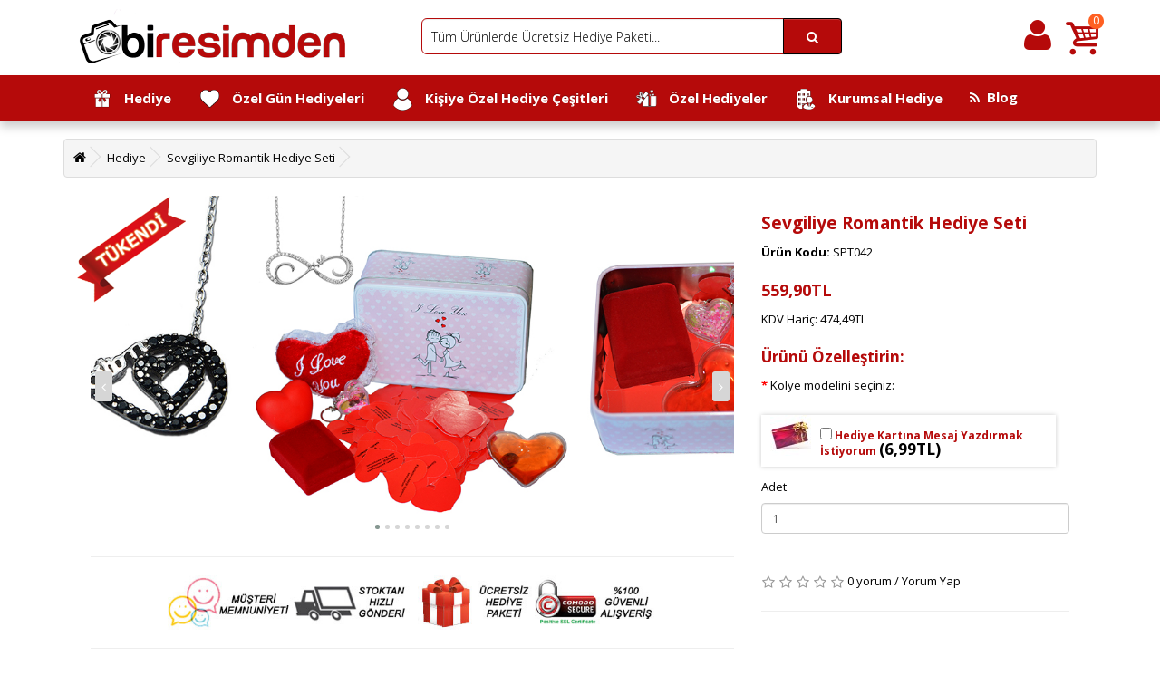

--- FILE ---
content_type: text/html; charset=utf-8
request_url: https://www.biresimden.com/hediye/sevgiliye-romantik-hediye-seti
body_size: 31146
content:
<!-- Biresimden Header -->
<!DOCTYPE html>
<!--[if IE]><![endif]-->
<!--[if IE 8 ]><html dir="ltr" lang="tr" class="ie8"><![endif]-->
<!--[if IE 9 ]><html dir="ltr" lang="tr" class="ie9"><![endif]-->
<!--[if (gt IE 9)|!(IE)]><!-->
<html dir="ltr" lang="tr">
<!--<![endif]-->
<head><meta http-equiv="Content-Type" content="text/html; charset=utf-8">

<script type="text/javascript">
var google_tag_params = {
ecomm_prodid: 'SPT042',
ecomm_pagetype: 'product',
ecomm_totalvalue: '559.9',
};
</script>

<!-- Yeniden Pazarlama Etiketi için Google Kodu -->
<!--------------------------------------------------
Yeniden pazarlama etiketleri, kimlik bilgileriyle ilişkilendirilemez veya hassas kategorilerle ilgili sayfalara yerleştirilemez. Daha fazla bilgi edinmek ve etiketin nasıl ayarlanacağıyla ilgili talimatlar için şu adresi ziyaret edin: http://google.com/ads/remarketingsetup
--------------------------------------------------->
<script type="text/javascript">
/* <![CDATA[ */
var google_conversion_id = 949637507;
var google_custom_params = window.google_tag_params;
var google_remarketing_only = true;
/* ]]> */
</script>
<script type="text/javascript" src="//www.googleadservices.com/pagead/conversion.js">
</script>
<noscript>
<div style="display:inline;">
<img height="1" width="1" style="border-style:none;" alt="" src="//googleads.g.doubleclick.net/pagead/viewthroughconversion/949637507/?guid=ON&amp;script=0"/>
</div>
</noscript>
<!-- End Yeniden Pazarlama Etiketi için Google Kodu -->
<!-- Start Alexa Certify Javascript -->
<script type="text/javascript">
_atrk_opts = { atrk_acct:"LBXfm1aIF5R1WR", domain:"biresimden.com",dynamic: true};
(function() { var as = document.createElement('script'); as.type = 'text/javascript'; as.async = true; as.src = "https://d31qbv1cthcecs.cloudfront.net/atrk.js"; var s = document.getElementsByTagName('script')[0];s.parentNode.insertBefore(as, s); })();
</script>
<noscript><img src="https://d5nxst8fruw4z.cloudfront.net/atrk.gif?account=LBXfm1aIF5R1WR" style="display:none" height="1" width="1" alt="alexa biresimden" /></noscript>
<!-- End Alexa Certify Javascript -->  

<meta name="viewport" content="width=device-width, initial-scale=1">
<title>Sevgiliye Romantik Hediye Seti, Sevgililer Günü Hediyesi</title>
<base href="https://www.biresimden.com/" />
<meta name="description" content="Sevgiliye Romantik Hediye Seti ile &quot;Seni Seviyorum&quot; demek artık çok kolay. Gümüş kolye, metal kutuda bir çok hediye ile romantik bir hediye seti!" />
<meta http-equiv="X-UA-Compatible" content="IE=edge">
<link href="https://www.biresimden.com/image/catalog/Logolar/biresimden_icon.png" rel="icon" />
<link href="https://www.biresimden.com/sevgiliye-romantik-hediye-seti" rel="canonical" />
<script src="catalog/view/javascript/jquery/jquery-2.1.1.min.js" type="text/javascript"></script>
<link href="catalog/view/javascript/bootstrap/css/bootstrap.min.css" rel="stylesheet" media="screen" />
<script src="catalog/view/javascript/bootstrap/js/bootstrap.min.js" type="text/javascript"></script>
<link href="catalog/view/javascript/font-awesome/css/font-awesome.min.css" rel="stylesheet" type="text/css" />
<link href="//fonts.googleapis.com/css?family=Open+Sans:400,400i,300,700" rel="stylesheet" type="text/css" />
<link href="catalog/view/theme/default/stylesheet/stylesheet.css" rel="stylesheet">
<link href="catalog/view/javascript/jquery/owl-carousel2/assets/owl.carousel.css" type="text/css" rel="stylesheet" media="screen" />
<link href="catalog/view/javascript/jquery/owl-carousel2/assets/owl.theme.default.min.css" type="text/css" rel="stylesheet" media="screen" />
<link href="catalog/view/javascript/jquery/swipebox/swipebox.min.css" type="text/css" rel="stylesheet" media="screen" />
<link href="catalog/view/javascript/jquery/magnific/magnific-popup.css" type="text/css" rel="stylesheet" media="screen" />
<link href="catalog/view/javascript/jquery/datetimepicker/bootstrap-datetimepicker.min.css" type="text/css" rel="stylesheet" media="screen" />
<script src="catalog/view/javascript/common.js" type="text/javascript"></script>
<script src="catalog/view/javascript/jquery/owl-carousel2/owl.carousel.min.js" type="text/javascript"></script>
<script src="catalog/view/javascript/jquery/swipebox/jquery.swipebox.min.js" type="text/javascript"></script>
<script src="catalog/view/javascript/jquery/magnific/jquery.magnific-popup.min.js" type="text/javascript"></script>
<script src="catalog/view/javascript/jquery/datetimepicker/moment.js" type="text/javascript"></script>
<script src="catalog/view/javascript/jquery/datetimepicker/bootstrap-datetimepicker.min.js" type="text/javascript"></script>
<script>
  (function(i,s,o,g,r,a,m){i['GoogleAnalyticsObject']=r;i[r]=i[r]||function(){
  (i[r].q=i[r].q||[]).push(arguments)},i[r].l=1*new Date();a=s.createElement(o),
  m=s.getElementsByTagName(o)[0];a.async=1;a.src=g;m.parentNode.insertBefore(a,m)
  })(window,document,'script','//www.google-analytics.com/analytics.js','ga');

  ga('create', 'UA-62207820-1', 'auto');
  ga('send', 'pageview');

</script>
<style>.product-thumb .rating, .product-box .rating{display:none}</style>
				<style>
				div.form-group.address-2-input, div.form-group.fax-input
				{display: none;}
				
				</style>
			
</head>


<body class="product-product-919">
<header>
  <div class="container">
    <div class="row">
      <div class="col-sm-4">
        <div id="logo">
                    <a href="https://www.biresimden.com/index.php?route=common/home"><img src="https://www.biresimden.com/image/catalog/Logolar/biresimden.site.png" title="www.biresimden.com" alt="www.biresimden.com" class="img-responsive" /></a>
                  </div>
      </div>
      <div class="col-sm-4"><div id="search" class="input-group">
  <input type="text" name="search" value="" placeholder="" class="form-control input-lg" />
  <span class="input-group-btn">
    <button type="button" class="btn btn-default btn-lg"><i class="fa fa-search"></i></button>
  </span>
</div>      </div>
	    <div id="top-container">
        <div id="top-links" class="nav pull-left">
      <ul class="list-inline">
          <li class="imgemobile"><strong></strong><br><p></li>
      </ul>
	  
    </div><div id="top-links" class="nav pull-right"><div id="cart">
  <a href="https://www.biresimden.com/index.php?route=checkout/cart">
<i class="icon-basket light_color"></i>
  <span id="cart-total">0</span></a></div>
</div><div class="welcome_message square"><div class="welcome_holder">

<a href="index.php?route=account/login"><i class="fa fa-user light_color"></i></a>

</div></div>
  </div>
    </div>
  </div>
</header>
<div class="jumbotron" style="box-shadow: 0 7px 10px #ccc;margin:0;padding:0;">
  <nav id="menu" class="navbar">
<div class="container">
    <div class="navbar-header"><span id="category" class="visible-xs">Kategoriler</span>
      <button type="button" class="btn btn-navbar navbar-toggle" data-toggle="collapse" data-target=".navbar-ex1-collapse"><i class="fa fa-bars"></i></button>
    </div>
    <div class="collapse navbar-collapse navbar-ex1-collapse">
      <ul class="nav navbar-nav">
                        <li class="dropdown"><a href="https://www.biresimden.com/hediye" class="dropdown-toggle" ><img style="border-radius: 20px;" src="/image/catalog/kategoriler/icon.png" alt="biresimden" width="25" height="25"; />
&nbsp;&nbsp;Hediye</a>
          <div class="dropdown-menu">
            <div class="dropdown-inner">
                            <ul class="list-unstyled">
                                <li class="categorycolumn"><a href="https://www.biresimden.com/hediye/anneye"><p><img style="border-radius: 10px;" src="/image/catalog/kategoriler/anneye-hediye-biresimden.jpg" alt="biresimden" width="50" height="50"; />
	</p>							
<p>Anneye Hediye</p></a></b></li>
                                <li class="categorycolumn"><a href="https://www.biresimden.com/hediye/arkadasa"><p><img style="border-radius: 10px;" src="/image/catalog/kategoriler/arkadasa-hediye-biresimden.jpg" alt="biresimden" width="50" height="50"; />
	</p>							
<p>Arkadaşa Hediye</p></a></b></li>
                                <li class="categorycolumn"><a href="https://www.biresimden.com/hediye/babaya"><p><img style="border-radius: 10px;" src="/image/catalog/kategoriler/babaya-hediye-biresimden.jpg" alt="biresimden" width="50" height="50"; />
	</p>							
<p>Babaya Hediye</p></a></b></li>
                                <li class="categorycolumn"><a href="https://www.biresimden.com/hediye/bayana"><p><img style="border-radius: 10px;" src="/image/catalog/kategoriler/bayana-hediye-biresimden.jpg" alt="biresimden" width="50" height="50"; />
	</p>							
<p>Bayana Hediye</p></a></b></li>
                              </ul>
                            <ul class="list-unstyled">
                                <li class="categorycolumn"><a href="https://www.biresimden.com/hediye/bebek-hediyeleri"><p><img style="border-radius: 10px;" src="/image/catalog/kategoriler/bebek-hediyeleri-biresimden.jpg" alt="biresimden" width="50" height="50"; />
	</p>							
<p>Bebek ve Çocuk Hediyesi</p></a></b></li>
                                <li class="categorycolumn"><a href="https://www.biresimden.com/hediye/erkege"><p><img style="border-radius: 10px;" src="/image/catalog/kategoriler/erkege-hediye-biresimden.jpg" alt="biresimden" width="50" height="50"; />
	</p>							
<p>Erkeğe Hediye</p></a></b></li>
                                <li class="categorycolumn"><a href="https://www.biresimden.com/hediye/sepeti"><p><img style="border-radius: 10px;" src="/image/catalog/kategoriler/hediye-sepetleri-biresimden.jpg" alt="biresimden" width="50" height="50"; />
	</p>							
<p>Hediye Sepetleri</p></a></b></li>
                                <li class="categorycolumn"><a href="https://www.biresimden.com/hediye/sevgiliye"><p><img style="border-radius: 10px;" src="/image/catalog/kategoriler/sevgiliye-hediye-biresimden.jpg" alt="biresimden" width="50" height="50"; />
	</p>							
<p>Sevgiliye Hediye</p></a></b></li>
                              </ul>
                          </div>
        </li>
                                <li class="dropdown"><a href="https://www.biresimden.com/hediyesi" class="dropdown-toggle" ><img style="border-radius: 20px;" src="/image/catalog/kategoriler/like.png" alt="biresimden" width="25" height="25"; />
&nbsp;&nbsp;Özel Gün Hediyeleri</a>
          <div class="dropdown-menu">
            <div class="dropdown-inner">
                            <ul class="list-unstyled">
                                <li class="categorycolumn"><a href="https://www.biresimden.com/hediyesi/anneler-gunu"><p><img style="border-radius: 10px;" src="/image/catalog/kategoriler/anneler-gunu-biresimden.jpg" alt="biresimden" width="50" height="50"; />
	</p>							
<p>Anneler Günü Hediyeleri</p></a></b></li>
                                <li class="categorycolumn"><a href="https://www.biresimden.com/hediyesi/babalar-gunu"><p><img style="border-radius: 10px;" src="/image/catalog/kategoriler/babalar-gunu-biresimden.jpg" alt="biresimden" width="50" height="50"; />
	</p>							
<p>Babalar Günü Hediyeleri</p></a></b></li>
                                <li class="categorycolumn"><a href="https://www.biresimden.com/hediyesi/dogum-gunu"><p><img style="border-radius: 10px;" src="/image/catalog/kategoriler/dogum-gunu-biresimden.jpg" alt="biresimden" width="50" height="50"; />
	</p>							
<p>Doğum Günü Hediyeleri</p></a></b></li>
                                <li class="categorycolumn"><a href="https://www.biresimden.com/hediyesi/mezuniyet"><p><img style="border-radius: 10px;" src="/image/catalog/kategoriler/meuniyet-hediyeleri-biresimden.jpg" alt="biresimden" width="50" height="50"; />
	</p>							
<p>Mezuniyet Hediyeleri</p></a></b></li>
                              </ul>
                            <ul class="list-unstyled">
                                <li class="categorycolumn"><a href="https://www.biresimden.com/hediyesi/ogretmenler-gunu"><p><img style="border-radius: 10px;" src="/image/catalog/kategoriler/ogretmenler-gunu-biresimden.jpg" alt="biresimden" width="50" height="50"; />
	</p>							
<p>Öğretmenler Günü Hediyeleri</p></a></b></li>
                                <li class="categorycolumn"><a href="https://www.biresimden.com/hediyesi/sevgililer-gunu"><p><img style="border-radius: 10px;" src="/image/catalog/kategoriler/sevgililer-gunu-biresimden.jpg" alt="biresimden" width="50" height="50"; />
	</p>							
<p>Sevgililer Günü Hediyeleri</p></a></b></li>
                                <li class="categorycolumn"><a href="https://www.biresimden.com/hediyesi/yeni-yil-yilbasi"><p><img style="border-radius: 10px;" src="/image/catalog/kategoriler/yilbasi-yeniyil-hediyeleri-biresimden.jpg" alt="biresimden" width="50" height="50"; />
	</p>							
<p>Yılbaşı - Yeni Yıl Hediyeleri</p></a></b></li>
                                <li class="categorycolumn"><a href="https://www.biresimden.com/hediyesi/yildonumu"><p><img style="border-radius: 10px;" src="/image/catalog/kategoriler/yildonumu-hediyeleri-biresimden.jpg" alt="biresimden" width="50" height="50"; />
	</p>							
<p>Yıldönümü Hediyeleri</p></a></b></li>
                              </ul>
                          </div>
        </li>
                                <li class="dropdown"><a href="https://www.biresimden.com/kisiye-ozel" class="dropdown-toggle" ><img style="border-radius: 20px;" src="/image/catalog/kategoriler/user.png" alt="biresimden" width="25" height="25"; />
&nbsp;&nbsp;Kişiye Özel Hediye Çeşitleri</a>
          <div class="dropdown-menu">
            <div class="dropdown-inner">
                            <ul class="list-unstyled">
                                <li class="categorycolumn"><a href="https://www.biresimden.com/kisiye-ozel/anahtarlik"><p><img style="border-radius: 10px;" src="/image/catalog/kategoriler/anahtarliklar-biresimden.jpg" alt="biresimden" width="50" height="50"; />
	</p>							
<p>Anahtarlıklar</p></a></b></li>
                                <li class="categorycolumn"><a href="https://www.biresimden.com/kisiye-ozel/bardak-altligi"><p><img style="border-radius: 10px;" src="/image/catalog/kategoriler/bardak-altliklari-biresimden.jpg" alt="biresimden" width="50" height="50"; />
	</p>							
<p>Bardak Altlıkları</p></a></b></li>
                                <li class="categorycolumn"><a href="https://www.biresimden.com/kisiye-ozel/kalemlik"><p><img style="border-radius: 10px;" src="/image/catalog/kategoriler/kalemlik-biresimden.jpg" alt="biresimden" width="50" height="50"; />
	</p>							
<p>Kalemlikler</p></a></b></li>
                              </ul>
                            <ul class="list-unstyled">
                                <li class="categorycolumn"><a href="https://www.biresimden.com/kisiye-ozel/kitap-ayraci"><p><img style="border-radius: 10px;" src="/image/catalog/kategoriler/kitap-ayraci-biresimden.jpg" alt="biresimden" width="50" height="50"; />
	</p>							
<p>Kitap Ayraçları</p></a></b></li>
                                <li class="categorycolumn"><a href="https://www.biresimden.com/kisiye-ozel/kumbara"><p><img style="border-radius: 10px;" src="/image/catalog/kategoriler/kumbara-biresimden.jpg" alt="biresimden" width="50" height="50"; />
	</p>							
<p>Kumbaralar</p></a></b></li>
                                <li class="categorycolumn"><a href="https://www.biresimden.com/kisiye-ozel/kupa-bardak"><p><img style="border-radius: 10px;" src="/image/catalog/kategoriler/kupa-bardak-biresimden.jpg" alt="biresimden" width="50" height="50"; />
	</p>							
<p>Kupa Bardaklar</p></a></b></li>
                              </ul>
                            <ul class="list-unstyled">
                                <li class="categorycolumn"><a href="https://www.biresimden.com/kisiye-ozel/plaket-oscar"><p><img style="border-radius: 10px;" src="/image/catalog/kategoriler/odul-plaket-biresimden.jpg" alt="biresimden" width="50" height="50"; />
	</p>							
<p>Plaketler</p></a></b></li>
                                <li class="categorycolumn"><a href="https://www.biresimden.com/kisiye-ozel/puzzle-yapboz"><p><img style="border-radius: 10px;" src="/image/catalog/kategoriler/puzzle-biresimden.jpg" alt="biresimden" width="50" height="50"; />
	</p>							
<p>Puzzle Çeşitleri</p></a></b></li>
                                <li class="categorycolumn"><a href="https://www.biresimden.com/kisiye-ozel/saat"><p><img style="border-radius: 10px;" src="/image/catalog/kategoriler/saatler-biresimden.jpg" alt="biresimden" width="50" height="50"; />
	</p>							
<p>Saat Çeşitleri</p></a></b></li>
                              </ul>
                            <ul class="list-unstyled">
                                <li class="categorycolumn"><a href="https://www.biresimden.com/kisiye-ozel/kar-kuresi"><p><img style="border-radius: 10px;" src="/image/catalog/kategoriler/kanvas-tablo-biresimden.jpg" alt="biresimden" width="50" height="50"; />
	</p>							
<p>Taş ve Cam Baskı Çerçeveler</p></a></b></li>
                                <li class="categorycolumn"><a href="https://www.biresimden.com/kisiye-ozel/uyari-levhasi"><p><img style="border-radius: 10px;" src="/image/catalog/kategoriler/uyari-levhasi-biresimden.jpg" alt="biresimden" width="50" height="50"; />
	</p>							
<p>Uyarı Levhaları</p></a></b></li>
                                <li class="categorycolumn"><a href="https://www.biresimden.com/kisiye-ozel/yastik"><p><img style="border-radius: 10px;" src="/image/catalog/kategoriler/yastiklar-biresimden.jpg" alt="biresimden" width="50" height="50"; />
	</p>							
<p>Yastık Çeşitleri</p></a></b></li>
                              </ul>
                          </div>
        </li>
                                <li class="dropdown"><a href="https://www.biresimden.com/hediyeler" class="dropdown-toggle" ><img style="border-radius: 20px;" src="/image/catalog/kategoriler/open-present-box.png" alt="biresimden" width="25" height="25"; />
&nbsp;&nbsp;Özel Hediyeler</a>
          <div class="dropdown-menu">
            <div class="dropdown-inner">
                            <ul class="list-unstyled">
                                <li class="categorycolumn"><a href="https://www.biresimden.com/hediyeler/ataturk"><p><img style="border-radius: 10px;" src="/image/catalog/kategoriler/ataturk-biresimden.jpg" alt="biresimden" width="50" height="50"; />
	</p>							
<p>Atatürk Hediyelikleri</p></a></b></li>
                                <li class="categorycolumn"><a href="https://www.biresimden.com/hediyeler/gumus-kolye"><p><img style="border-radius: 10px;" src="/image/catalog/kategoriler/gumus-kolyeler-biresimden.jpg" alt="biresimden" width="50" height="50"; />
	</p>							
<p>Gümüş Kolyeler</p></a></b></li>
                                <li class="categorycolumn"><a href="https://www.biresimden.com/hediyeler/hayvanseverlere-ozel"><p><img style="border-radius: 10px;" src="/image/catalog/kategoriler/hayvanseverlere-hediyeler-biresimden.jpg" alt="biresimden" width="50" height="50"; />
	</p>							
<p>Hayvanseverlere Özel Hediyeler</p></a></b></li>
                              </ul>
                            <ul class="list-unstyled">
                                <li class="categorycolumn"><a href="https://www.biresimden.com/hediyeler/kumdan"><p><img style="border-radius: 10px;" src="/image/catalog/kategoriler/kumdan-hediye.jpg" alt="biresimden" width="50" height="50"; />
	</p>							
<p>Kumdan Hediyeler</p></a></b></li>
                                <li class="categorycolumn"><a href="https://www.biresimden.com/hediyeler/mesleklere"><p><img style="border-radius: 10px;" src="/image/catalog/kategoriler/mesleklere-ozel-hediyeler-biresimden.jpg" alt="biresimden" width="50" height="50"; />
	</p>							
<p>Mesleklere Özel Hediyeler</p></a></b></li>
                                <li class="categorycolumn"><a href="https://www.biresimden.com/hediyeler/pelus-oyuncak-ayicik"><p><img style="border-radius: 10px;" src="/image/catalog/kategoriler/pelus-oyuncak-biresimden.jpg" alt="biresimden" width="50" height="50"; />
	</p>							
<p>Peluş Oyuncak Ayılar</p></a></b></li>
                              </ul>
                          </div>
        </li>
                                <li class="dropdown"><a href="https://www.biresimden.com/kurumsal-hediye" class="dropdown-toggle" ><img style="border-radius: 20px;" src="/image/catalog/kategoriler/biresimden-promosyon.png" alt="biresimden" width="25" height="25"; />
&nbsp;&nbsp;Kurumsal Hediye</a>
          <div class="dropdown-menu">
            <div class="dropdown-inner">
                            <ul class="list-unstyled">
                                <li class="categorycolumn"><a href="https://www.biresimden.com/kurumsal-hediye/promosyon-urunler"><p><img style="border-radius: 10px;" src="/image/catalog/kategoriler/biresimden-promosyon.png" alt="biresimden" width="50" height="50"; />
	</p>							
<p>Promosyon Ürünler</p></a></b></li>
                              </ul>
                          </div>
        </li>
                		<li><a href="/blog"><i class="fa fa-rss 2x" aria-hidden="true"></i>&nbsp;&nbsp;Blog</a></li>
      </ul>
    </div>
</div> 
  </nav>
</div>
<script>
$(function(){
  var list = ['Tüm Ürünlerde Ücretsiz Hediye Paketi...', 'Tüm Türkiye\'ye Kargo İle Gönderim...', 'Kişiye Özel Hediye Çeşitleri...','Özel Gün Hediyeleri...', 'Promosyon Ürünler...'],
      r = Math.floor(Math.random() * list.length);
  $('input[name=\'search\']').prop('placeholder',list[r]);
});
</script>
<div class="container">
  <ul class="breadcrumb">
        <li><a href="https://www.biresimden.com/index.php?route=common/home"><i class="fa fa-home"></i></a></li>
        <li><a href="https://www.biresimden.com/hediye">Hediye</a></li>
        <li><a href="https://www.biresimden.com/hediye/sevgiliye-romantik-hediye-seti">Sevgiliye Romantik Hediye Seti</a></li>
      </ul>
  <div class="row">                <div id="content" class="col-sm-12">      <div class="row">
                        
        <div class="col-sm-8">
			
           <div class="row widget first-widget">

        		<span style="z-index:99;position:absolute;top:0px;left:0px;"><img src="catalog/view/theme/default/image/biresimden_tukendi.png" width="120" height="120" alt="biresimden kargo bedava logo"></span>
		<script type="text/javascript">
		
		$("#bottom_add_to_cart").remove();
		</script>
		<nav id="bottom_tab_menu">
  <ul class="list-unstyled">
    <li><a href="https://www.biresimden.com/index.php?route=mobile/home" class=" active"><i class="iconfont">󰃱</i> <div class="name">Anasayfa</div></a></li>
    <li><a href="https://www.biresimden.com/index.php?route=mobile/search"><i class="iconfont">󰅮</i> <div class="name">Ara</div></a></li>
    <li><a href="https://www.biresimden.com/index.php?route=mobile/categoryhome"><i class="iconfont">󰃖</i> <div class="name">Kategoriler</div></a></li>
    <li><a href="https://www.biresimden.com/index.php?route=checkout/cart"><i class="iconfont">󰃦<span class="cart_total" style="display:none;"></span></i><div class="name">Sepetim</div>
    </a></li>
    <li><a href="https://www.biresimden.com/index.php?route=account/account"><i class="iconfont">󰃳</i> <div class="name">Hesabım</div> </a></li>
  </ul>
</nav>
		  
 
 
          <div id="slides" class="owl-carousel">
            

 
            
            <div class="item">
              <a class="popups" href="https://www.biresimden.com/image/cache/catalog/26.hediye_sepetleri/spt042/sevgiliye-romantik-hediye-seti-biresimden-spt042.000-500x500.jpg"><img src="https://www.biresimden.com/image/cache/catalog/26.hediye_sepetleri/spt042/sevgiliye-romantik-hediye-seti-biresimden-spt042.000-500x500.jpg" alt="" class="img_responsive" /></a>
            </div>
                                    <div class="item">
              <a class="popups" href="https://www.biresimden.com/image/cache/catalog/26.hediye_sepetleri/spt042/sevgiliye-romantik-hediye-seti-biresimden-spt042.002-500x500.jpg"><img src="https://www.biresimden.com/image/cache/catalog/26.hediye_sepetleri/spt042/sevgiliye-romantik-hediye-seti-biresimden-spt042.002-500x500.jpg" alt="" class="img_responsive" /></a>
            </div>
                        <div class="item">
              <a class="popups" href="https://www.biresimden.com/image/cache/catalog/26.hediye_sepetleri/spt042/sevgiliye-romantik-hediye-seti-biresimden-spt042.003-500x500.jpg"><img src="https://www.biresimden.com/image/cache/catalog/26.hediye_sepetleri/spt042/sevgiliye-romantik-hediye-seti-biresimden-spt042.003-500x500.jpg" alt="" class="img_responsive" /></a>
            </div>
                        <div class="item">
              <a class="popups" href="https://www.biresimden.com/image/cache/catalog/26.hediye_sepetleri/spt003/sevgiliye-hediye-seti-biresimden-spt003.01-500x500.jpg"><img src="https://www.biresimden.com/image/cache/catalog/26.hediye_sepetleri/spt003/sevgiliye-hediye-seti-biresimden-spt003.01-500x500.jpg" alt="" class="img_responsive" /></a>
            </div>
                        <div class="item">
              <a class="popups" href="https://www.biresimden.com/image/cache/catalog/31.gumus_kolyeler/gk004/ask-sonsuzluk-gumus-kolye-925-ayar-biresimden-gk004-500x500.jpg"><img src="https://www.biresimden.com/image/cache/catalog/31.gumus_kolyeler/gk004/ask-sonsuzluk-gumus-kolye-925-ayar-biresimden-gk004-500x500.jpg" alt="" class="img_responsive" /></a>
            </div>
                        <div class="item">
              <a class="popups" href="https://www.biresimden.com/image/cache/catalog/31.gumus_kolyeler/gk046/ask-sonsuzluk-gumus-kolye-sari-biresimden-gk046-500x500.jpg"><img src="https://www.biresimden.com/image/cache/catalog/31.gumus_kolyeler/gk046/ask-sonsuzluk-gumus-kolye-sari-biresimden-gk046-500x500.jpg" alt="" class="img_responsive" /></a>
            </div>
                        <div class="item">
              <a class="popups" href="https://www.biresimden.com/image/cache/catalog/31.gumus_kolyeler/gk003/sevgilim-sonsuzluk-gumus-kolye-925-ayar-biresimden-gk003-500x500.jpg"><img src="https://www.biresimden.com/image/cache/catalog/31.gumus_kolyeler/gk003/sevgilim-sonsuzluk-gumus-kolye-925-ayar-biresimden-gk003-500x500.jpg" alt="" class="img_responsive" /></a>
            </div>
                        <div class="item">
              <a class="popups" href="https://www.biresimden.com/image/cache/catalog/31.gumus_kolyeler/gk023/sevgilim-yazili-sonsuzluk-gumus-kolye-biresimden-gk023-500x500.jpg"><img src="https://www.biresimden.com/image/cache/catalog/31.gumus_kolyeler/gk023/sevgilim-yazili-sonsuzluk-gumus-kolye-biresimden-gk023-500x500.jpg" alt="" class="img_responsive" /></a>
            </div>
                      </div>
        </div>
        <script type="text/javascript"><!--
          $('#slides').owlCarousel({
            items:2,
            center:true,
            margin:5,
            loop:true,
navText:["<div class='slide_arrow_prev'><i class='fa fa-angle-left'></i></div>","<div class='slide_arrow_next'><i class='fa fa-angle-right'></i></div>"],
            lazyLoad:true,
            responsive: true,
          });

          $(document).ready(function() {
            $('.popups').swipebox({
              useCSS : true,
              useSVG : true,
            });
          });
          --></script>

			
<style>
.owl-next{
display: inline-block !important;
position: absolute;
top: 50%;
right: 0;
}
.owl-prev{
display: inline-block !important;
position: absolute;
top: 50%;
left: 0;
}

</style>





<hr>
                <div>
    <div class="resalti"><img src="/image/catalog/musteri-memnuniyeti.jpg"><img src="/image/catalog/stoktan-hizli-gonderi.jpg"><img src="/image/catalog/ucretsiz-hediye-paketi.jpg"><img src="/image/catalog/guvenli-alisveris.jpg"></div></div>
          
<hr>
    <style>
/* Responsive */
.resalti {
text-align:center;
}
.resalti img {
width:135px;
height:60px;
}
</style>
      
          <ul class="nav nav-tabs">
            <li class="active"><a href="#tab-description" data-toggle="tab">Ürün Açıklaması</a></li>
            
            <li><a href="#tab-kargo" data-toggle="tab">Kargo ve Teslimat</a></li>

            <li><a href="#tab-odeme" data-toggle="tab">Ödeme Bilgileri</a></li>

      
                        <li><a href="#tab-review" data-toggle="tab">Yorumlar (0)</a></li>
                      </ul>
          <div class="tab-content">
            <div class="tab-pane active" id="tab-description"><h4><span style="font-family: Open Sans;"><span style="font-weight: normal;"><span style="color: rgb(0, 0, 0);"><span style="font-weight: bold;">Sevgiliye Romantik Hediye Seti</span> isterseniz sevgiliye doğum günü, yıldönümü hediyesi veya isterseniz 14 Şubat Sevgililer Günü hediyesi olarak düşünebilirsiniz. Zirkon taşlarla süslü 925 ayar sonsuzluk kolye; gümüşün şıklığı ve zerafeti ile sevgiliniz için eşsiz bir hediye seçeneği. <br></span></span></span></h4><h4><span style="font-family: Open Sans;"><span style="font-weight: normal;"><span style="color: rgb(0, 0, 0);">Sevgiliniz sizden gelen bu sevgi dolu romantik hediye seti ile eşsiz bir hediye almış olacak, siz de onu mutlu görmekten keyif alacaksınız. Sonsuza kadar birlikte olacağına inanan, sevgilisine olan aşkını sonsuza kadar yaşatacak olan ve "Sonsuza Kadar Seni Seviyorum" demek isteyen beyler <span style="font-weight: bold;">Sevgiliye Romantik Hediye Seti</span>ni kaçırmayın.</span></span></span></h4><h4><span style="font-family: Open Sans;"><span style="font-weight: normal;"><span style="color: rgb(0, 0, 0);"><br></span></span></span></h4><h4><span style="font-family: Open Sans;"><span style="font-weight: normal;"><span style="color: rgb(0, 0, 0);">Romantik Hediye Seti içeriğinde:</span></span></span></h4><ul><li><h5><span style="color: rgb(0, 0, 0); font-size: 14px;"><br></span></h5><h5><span style="font-weight: normal;"><span style="color: rgb(0, 0, 0); font-size: 14px;">1 adet 19x13x7 cm ebatlarında üzerinde I Love You yazan ve çöp adam aşıkların yer aldığı pembe kalp desenli şık metal kutu,</span></span></h5><h4><span style="font-weight: normal;"><span style="font-family: Open Sans;"><span style="color: rgb(0, 0, 0);"></span></span></span></h4><h4><span style="font-weight: normal;"><span style="font-family: Open Sans;"><span style="color: rgb(0, 0, 0);">1 adet zirkon taşlarla süslü 925 ayar üzerinde aşk veya sevgilim yazan sonsuzluk şeklinde gümüş kolye,</span></span></span></h4><h4><span style="font-weight: normal;"><span style="font-family: Open Sans;"><span style="color: rgb(0, 0, 0);">1 adet içine fotoğraf koyabileceğiniz kalp şeklinde kar küresi anahtarlık,</span></span></span></h4><h4><span style="font-weight: normal;"><span style="color: rgb(0, 0, 0);"><span style="font-family: Open Sans;">1 adet kırmızı kalp şeklinde sihirli jel el ısıtıcı,</span></span></span></h4><h4><span style="font-weight: normal;"><span style="color: rgb(0, 0, 0);"><span style="font-family: Open Sans;">1 adet kırmızı renk 7x6x4 cm ebatlarında ışıklı kalp şeklinde lamba,</span></span></span></h4><h4><span style="font-weight: normal;"><span style="color: rgb(0, 0, 0);"><span style="font-family: Open Sans;">1 adet üzerinde i love you yazan minik yastık,<br></span></span></span></h4><h4><span style="font-weight: normal;"><span style="font-family: Open Sans;"><span style="color: rgb(0, 0, 0);"></span><span style="color: rgb(0, 0, 0);">Kırmızı kalp şeklinde not kağıtlarına yazılmış 365 güne özel aşk mesajları ve güzel sözler yer almaktadır.</span></span></span></h4></li><li><h4><span style="font-family: Open Sans;"><span style="color: rgb(0, 0, 0);"><br></span></span></h4><h4 style="text-align: left;"><span style="font-family: Open Sans;"><span style="color: rgb(0, 0, 0);"></span></span></h4><h4 style="text-align: left;"><span style="font-family: Open Sans;"><span style="color: rgb(0, 0, 0);"></span></span></h4><h4><span style="font-family: Open Sans;"><span style="color: rgb(0, 0, 0);"></span></span></h4><h4><span style="font-family: Open Sans;"><span style="color: rgb(0, 0, 0);"></span></span></h4></li></ul><h4><span style="font-family: Open Sans;"><span style="font-weight: normal;"><span style="color: rgb(0, 0, 0);"><span style="text-decoration: underline;">Gümüş Kolye Özelikleri:</span></span><br></span></span></h4><h4><span style="font-family: Open Sans;"><span style="font-weight: normal;"><span style="color: rgb(0, 0, 0);">- 925 Ayar Gümüş üretimdir.</span></span></span></h4><h4><span style="font-family: Open Sans;"><span style="font-weight: normal;"><span style="color: rgb(0, 0, 0);">- Ürün üzerindeki taşlar Zirkondur.</span></span></span></h4><h4><span style="font-family: Open Sans;"><span style="font-weight: normal;"><span style="color: rgb(0, 0, 0);">- Renk: Gümüş<br></span></span></span></h4><h4><span style="font-family: Open Sans;"><span style="font-weight: normal;"><span style="color: rgb(0, 0, 0);">- Yükseklik: 1.5cm</span></span></span></h4><h4><span style="font-family: Open Sans;"><span style="font-weight: normal;"><span style="color: rgb(0, 0, 0);">- Genişlik: 2.8cm</span></span></span></h4><h4><span style="font-family: Open Sans;"><span style="font-weight: normal;"><span style="color: rgb(0, 0, 0);">- Ağırlık: 2.5 </span><span style="background-color: inherit;"><span style="color: rgb(0, 0, 0);"><span style="line-height: normal;">± </span></span></span><span style="color: rgb(0, 0, 0);">gr </span><span style="background-color: inherit;"><span style="color: rgb(0, 0, 0);"><span style="line-height: normal;"></span></span></span></span></span></h4><h4><span style="font-family: Open Sans;"><span style="font-weight: normal;"><span style="background-color: inherit;"><span style="color: rgb(0, 0, 0);"><span style="line-height: normal;">- Zincir Uzunluğu: 42cm </span></span></span></span></span></h4><span style="font-family: Open Sans;"><br></span><br><h4><span style="color: rgb(0, 0, 0);"><span style="font-family: Verdana;"></span></span></h4></div>
            
            <div class="tab-pane" id="tab-kargo">
                <div>
    <h4 style="line-height: 1.8;"><ul><li><span style="color: inherit; font-family: inherit;">Gün içerisinde saat 12:00' ye kadar vereceğiniz baskılı ürün siparişleriniz sipariş sırasına göre işleme alınıp; baskının yetişmesi durumunda aynı gün, baskının yetişmemesi durumunda ertesi gün kargo firmasına teslim edilmektedir.&nbsp;</span><br></li><li><span style="color: inherit; font-family: inherit;">Atölyemizden El Yapımı hazırlanan ürünlerden herhangi birini sipariş verdiğinizde, ürün açıklamasında belirtilen teslim süresi geçerli olup ortalama 1-3 iş günü içerisinde kargo firmasına teslimi gerçekleştirilmektedir.</span><br></li><li><span style="color: inherit; font-family: inherit;">Kargo firmasına teslim edilen gönderilerin teslim edilme süresi; bulunduğunuz bölge, şehir ve ilçeye bağlıdır. Merkezimiz İzmir' de olup &nbsp;yakın şehirlere ortalama 2-5 iş günü, uzak şehirlere ortalama 3-7 iş günü içerisinde kargolarımız ulaştırılmaktadır. Cumartesi ve Pazar günleri PTT şubeleri kapalıdır. Ayrıca resmi tatil günleri ve bayramlarda da kargo firmaları çalışmamaktadır.</span><br></li><li><span style="color: inherit; font-family: inherit;">Kargonuzun tahmini teslim tarihi ve teslim şubesi müşterilerimize SMS bilgilendirmesiyle otomatik olarak gönderilmektedir. Kargonuzun adresinize en yakın şubeye ulaşmasının ardından SMS ile dağıtıma çıkartılacağı gün tarafınıza bildirilmektedir.</span><br></li><li><span style="color: inherit; font-family: inherit;">Kasım Kampanyaları, Yılbaşı, 14 Şubat Sevgililer Günü, Anneler Günü, Babalar Günü gibi özel günlerde hem firmamızda hem de kargo firmalarında yoğunluk yaşanmakta olup, siparişlerinizi son günlere bırakmamanız önemle tavsiye edilir.</span></li><li><span style="color: inherit; font-family: inherit;">Teslimat Yöntemi anlaşmalı olduğumuz PTT Kargo ile yapılmakta olup kargo bedeli ayrıca ürün fiyatına eklenmektedir.</span></li></ul></h4><div style="line-height: 1.8;"><br></div></div>
          
            </div>
            <div class="tab-pane" id="tab-odeme">
                <div>
    <h3 style="line-height: 1.8;"></h3><h4 style="line-height: 1.8;"><ul><li style="line-height: 1.8;"><span style="color: inherit; font-family: inherit;">biresimden.com %100 güvenli alışveriş için 256 Bit Comodo Positive SSL Güvenlik sertifikasına sahiptir. Alışverişinizi %100 güvenli olarak gerçekleştirebilirsiniz.</span></li></ul><ul><li style="line-height: 1.8;"><span style="color: inherit; font-family: inherit;">Kredi Kartı ile alışverişlerde 9 aya varan taksit imkanı sunulmaktadır.</span></li></ul><ul><li style="line-height: 1.8;"><span style="color: inherit; font-family: inherit;">Banka kartınızı kredi kartı gibi kullanarak peşin alışveriş yapabilirsiniz.</span></li></ul><ul><li style="line-height: 1.8;"><span style="color: inherit; font-family: inherit;">Havale/EFT seçeneği ile yapılacak alışverişlerde ödemenin gerçekleştirilmesinin ardından siparişiniz işleme alınır. 1 iş günü içerisinde ödeme gerçekleşmezse siparişiniz iptal olur.</span></li><li style="line-height: 1.8;"><span style="color: inherit; font-family: inherit;">Sitemizde yer alan ürünler kişiye özel olarak üretildiğinden KAPIDA ÖDEME YOKTUR.<br></span></li></ul></h4><div style="line-height: 1.8;"><br></div></div>
          
            </div>
      
                        <div class="tab-pane" id="tab-review">
              <form class="form-horizontal" id="form-review">
                <div id="review"></div>
                <h2>Yorum Yap</h2>
                                Lütfen yorum yazmak için <a href="https://www.biresimden.com/index.php?route=account/login">oturum açın</a> ya da <a href="https://www.biresimden.com/index.php?route=account/register">kayıt olun</a>.                              </form>
            </div>
                      </div>
        </div>
                                <div class="col-sm-4">
          <h1>Sevgiliye Romantik Hediye Seti</h1>
          <ul class="list-unstyled">
                        <li><b>Ürün Kodu:</b> SPT042</li>
                      </ul>
                    <ul class="list-unstyled">
                        <li>
              <h2>559,90TL</h2>
            </li>
                                    <li>KDV Hariç: 474,49TL</li>
                                              </ul>
          <!--		  <table>
         <tr>                                  
                <td style="border-bottom:1px dotted #999; height:30px; ;width:200px;"><span  class="price-tax">%4 Havale / Eft İndirimli Fiyatı</span></td>
                <td style="border-bottom:1px dotted #999;">
                                   <span style="color: #3B4B90;font-weight:bold; font-size:15px;">:537.50 TL</span>
                                  </td>
              </tr></table>  -->

          <div id="product">
                        <h3>Ürünü Özelleştirin:</h3>
                                                                        <div class="form-group required">
              <label class="control-label">Kolye modelini seçiniz:</label>
              <div id="input-option3379">
                              </div>
            </div>
                        



                                                                                    
            <div class="row">
                <div class="product-layout product-list col-xs-12">
          <div class="product-thumb transition" style="margin-left: -15px;">
            <div class="image" style=" float: left; padding: 0 10px;"><img src="https://www.biresimden.com/image/cache/catalog/hediye-kartları-45x45.jpg" alt="Hediye Kartına Mesaj Yazdırmak İstiyorum" title="Hediye Kartına Mesaj Yazdırmak İstiyorum" class="img-responsive" /></div>
          <div id="optproduct946">

            <div class="caption" style=" min-height: 0px; margin-left:0px;">
              <h5 style=" font-weight: bold ;">
              <input id="deals2" type="checkbox" />

              Hediye Kartına Mesaj Yazdırmak İstiyorum              
                                          <span class="price">
                                (6,99TL)
                              </span>
              
              
              </h5>

											<div id="option_946" class="options">
						                                                                                    <div id="onay-cagir" class="form-group required">
              <label class="control-label" for="input-option2262">Hediye notunuzu yazınız:</label>
              <textarea name="option[2262]" rows="3" placeholder="Hediye notunuzu yazınız:" id="input-option2262" class="form-control lenght-con"></textarea>
            </div>
                                                                        						</div>
					              <button id="deals" style="display:none;" onclick="relatedcart.add('946', '1');"></button>
<input type="hidden" name="quantity" value="1" size="2" id="input-quantity" class="form-control" />
<input type="hidden" name="product_id" value="946" />

            </div>
            
<script type="text/javascript"><!--

var relatedcart = {

    'add': function(product_id, quantity) { 
    if($('#deals2').is(':checked') && $(".lenght-con").val().length > 0) {


        $.ajax({
        url: 'index.php?route=checkout/cart/add',
        type: 'post',
        data: $('#optproduct946  input[type=\'text\'], #optproduct946 input[type=\'hidden\'], #optproduct946 input[type=\'radio\']:checked, #optproduct946 input[type=\'checkbox\']:checked, #optproduct946 select, #optproduct946 textarea'),
        dataType: 'json',
        success: function(json) {
			$('.alert').remove();

			if (json['error']) {
				// Highlight any found errors
				$('textarea').parent().addClass('has-error');
			}

			if (json['success']) {

				$('#cart > button').html('<i class="fa fa-shopping-cart"></i> ' + json['total']);


				$('#cart > ul').load('index.php?route=common/cart/info ul li');
			}
		}
    });
        };

}
}
   

//--></script>
            
          </div>
        </div>
        </div>
              </div>
      			
			
                        <div class="form-group">
              <label class="control-label" for="input-quantity">Adet</label>
              <input type="text" name="quantity" value="1" size="2" id="input-quantity" class="form-control" />
              <input type="hidden" name="product_id" value="919" />
              <br />
		 
            </div>
                      </div>
                    <div class="rating">
            <p>
                                          <span class="fa fa-stack"><i class="fa fa-star-o fa-stack-1x"></i></span>
                                                        <span class="fa fa-stack"><i class="fa fa-star-o fa-stack-1x"></i></span>
                                                        <span class="fa fa-stack"><i class="fa fa-star-o fa-stack-1x"></i></span>
                                                        <span class="fa fa-stack"><i class="fa fa-star-o fa-stack-1x"></i></span>
                                                        <span class="fa fa-stack"><i class="fa fa-star-o fa-stack-1x"></i></span>
                                          <a href="" onclick="$('a[href=\'#tab-review\']').trigger('click'); return false;">0 yorum</a> / <a href="" onclick="$('a[href=\'#tab-review\']').trigger('click'); return false;">Yorum Yap</a></p>
            <hr>
            <!-- AddThis Button BEGIN -->
            <div class="addthis_toolbox addthis_default_style"><a class="addthis_button_facebook_like" fb:like:layout="button_count"></a> <a class="addthis_button_tweet"></a> <a class="addthis_button_pinterest_pinit"></a> <a class="addthis_counter addthis_pill_style"></a></div>
            <script type="text/javascript" src="//s7.addthis.com/js/300/addthis_widget.js#pubid=ra-515eeaf54693130e"></script>
            <!-- AddThis Button END -->
          </div>
                  </div>
      </div>
            <h3>Benzer Ürünler</h3>
<div class="box fp_carousel">
  <div class="box-content row" style="margin: auto;" id="ilerigeri">
            <div class="item" style="margin:3px;">
		  <div class="product-layout">
			<div class="product-thumb transition">
			 
			  <div class="image">

			  <a href="https://www.biresimden.com/sevgililer-gunu-hediye-sepeti-ayicigin-aski"><img src="https://www.biresimden.com/image/cache/catalog/26.hediye_sepetleri/spt017/ayicigin-aski-kalp-kutuda-sevgililer-gunu-hediye-seti-biresimden.spt017.055-250x200.jpg" alt="Ayıcığın Aşkı Kalp Kutuda Sevgililer Günü Hediye Seti" title="Ayıcığın Aşkı Kalp Kutuda Sevgililer Günü Hediye Seti" class="img-responsive" /></a></div>
            <div class="caption">
              <h4><a href="https://www.biresimden.com/sevgililer-gunu-hediye-sepeti-ayicigin-aski">Ayıcığın Aşkı Kalp Kutuda Sevgililer Günü Hed...</a></h4>
              <p></p>
<!--                            <div class="rating">
                                                <span class="fa fa-stack"><i class="fa fa-star fa-stack-1x"></i><i class="fa fa-star-o fa-stack-1x"></i></span>
                                                                <span class="fa fa-stack"><i class="fa fa-star fa-stack-1x"></i><i class="fa fa-star-o fa-stack-1x"></i></span>
                                                                <span class="fa fa-stack"><i class="fa fa-star fa-stack-1x"></i><i class="fa fa-star-o fa-stack-1x"></i></span>
                                                                <span class="fa fa-stack"><i class="fa fa-star fa-stack-1x"></i><i class="fa fa-star-o fa-stack-1x"></i></span>
                                                                <span class="fa fa-stack"><i class="fa fa-star fa-stack-1x"></i><i class="fa fa-star-o fa-stack-1x"></i></span>
                                              </div>
               -->
                            <p class="price">
                                999,90TL                                                <span class="price-tax">KDV Hariç: 847,37TL</span>
                              </p>
               
            </div>           
    </div>
  </div>
  </div>
        <div class="item" style="margin:3px;">
		  <div class="product-layout">
			<div class="product-thumb transition">
			 
			  <div class="image">

			  <a href="https://www.biresimden.com/sevgiliye-hediye-sepeti-kalbimdesin"><img src="https://www.biresimden.com/image/cache/catalog/26.hediye_sepetleri/spt021/sevgiliye-hediye-sepeti-kalbimdesin-biresimden-spt021.000-250x200.jpg" alt="Sevgiliye Hediye Sepeti - Kalbimdesin" title="Sevgiliye Hediye Sepeti - Kalbimdesin" class="img-responsive" /></a></div>
            <div class="caption">
              <h4><a href="https://www.biresimden.com/sevgiliye-hediye-sepeti-kalbimdesin">Sevgiliye Hediye Sepeti - Kalbimdesin...</a></h4>
              <p></p>
<!--               -->
                            <p class="price">
                                999,90TL                                                <span class="price-tax">KDV Hariç: 847,37TL</span>
                              </p>
               
            </div>           
    </div>
  </div>
  </div>
        <div class="item" style="margin:3px;">
		  <div class="product-layout">
			<div class="product-thumb transition">
			 
			  <div class="image">

			  <a href="https://www.biresimden.com/ciftlere-ozel-set-kitap-okumayi-sevenlere"><img src="https://www.biresimden.com/image/cache/catalog/26.hediye_sepetleri/spt025/biresimden_hediye_sepeti_spt025_01-250x200.jpg" alt="Çiftlere Özel Set - Kitap Okumayı Sevenlere" title="Çiftlere Özel Set - Kitap Okumayı Sevenlere" class="img-responsive" /></a></div>
            <div class="caption">
              <h4><a href="https://www.biresimden.com/ciftlere-ozel-set-kitap-okumayi-sevenlere">Çiftlere Özel Set - Kitap Okumayı Sevenlere...</a></h4>
              <p></p>
<!--               -->
                            <p class="price">
                                999,90TL                                                <span class="price-tax">KDV Hariç: 847,37TL</span>
                              </p>
               
            </div>           
    </div>
  </div>
  </div>
        <div class="item" style="margin:3px;">
		  <div class="product-layout">
			<div class="product-thumb transition">
			 
			  <div class="image">

			  <a href="https://www.biresimden.com/ask-bankasi-sevgiliye-en-ozel-hediye"><img src="https://www.biresimden.com/image/cache/catalog/26.hediye_sepetleri/spt038/ask-bankasi-hediye-seti-biresimden-spt038.000-250x200.jpg" alt="Aşk Bankası - Sevgiliye En Özel Hediye" title="Aşk Bankası - Sevgiliye En Özel Hediye" class="img-responsive" /></a></div>
            <div class="caption">
              <h4><a href="https://www.biresimden.com/ask-bankasi-sevgiliye-en-ozel-hediye">Aşk Bankası - Sevgiliye En Özel Hediye...</a></h4>
              <p></p>
<!--                            <div class="rating">
                                                <span class="fa fa-stack"><i class="fa fa-star fa-stack-1x"></i><i class="fa fa-star-o fa-stack-1x"></i></span>
                                                                <span class="fa fa-stack"><i class="fa fa-star fa-stack-1x"></i><i class="fa fa-star-o fa-stack-1x"></i></span>
                                                                <span class="fa fa-stack"><i class="fa fa-star fa-stack-1x"></i><i class="fa fa-star-o fa-stack-1x"></i></span>
                                                                <span class="fa fa-stack"><i class="fa fa-star fa-stack-1x"></i><i class="fa fa-star-o fa-stack-1x"></i></span>
                                                                <span class="fa fa-stack"><i class="fa fa-star fa-stack-1x"></i><i class="fa fa-star-o fa-stack-1x"></i></span>
                                              </div>
               -->
                            <p class="price">
                                319,90TL                                                <span class="price-tax">KDV Hariç: 271,10TL</span>
                              </p>
               
            </div>           
    </div>
  </div>
  </div>
        <div class="item" style="margin:3px;">
		  <div class="product-layout">
			<div class="product-thumb transition">
			 
			  <div class="image">

			  <a href="https://www.biresimden.com/sevgililer-gunu-hediyesi-karikaturlu-isimli-hediye-seti"><img src="https://www.biresimden.com/image/cache/catalog/26.hediye_sepetleri/spt106/sevgililer-gunu-hesiyesi-karikaturlu-isimli-hediye-seti-biresimden.spt106.00-250x200.jpg" alt="Sevgililer Günü Hediyesi Karikatürlü İsimli Hediye Seti" title="Sevgililer Günü Hediyesi Karikatürlü İsimli Hediye Seti" class="img-responsive" /></a></div>
            <div class="caption">
              <h4><a href="https://www.biresimden.com/sevgililer-gunu-hediyesi-karikaturlu-isimli-hediye-seti">Sevgililer Günü Hediyesi Karikatürlü İsimli H...</a></h4>
              <p></p>
<!--               -->
                            <p class="price">
                                1.149,90TL                                                <span class="price-tax">KDV Hariç: 974,49TL</span>
                              </p>
               
            </div>           
    </div>
  </div>
  </div>
  </div>
  </div>

<script type="text/javascript"><!--
$('#ilerigeri').owlCarousel({
  items:5,
  autoPlay: false,
  navigation: true,
  navText:["<div class='slide_arrow_prev'><i class='fa fa-angle-left'></i></div>","<div class='slide_arrow_next'><i class='fa fa-angle-right'></i></div>"],
  pagination: true,

});
--></script>
                  <p>Etiketler:                        <a href="https://www.biresimden.com/index.php?route=product/search&amp;tag=Hediye Sepetleri">Hediye Sepetleri</a>,
                                <a href="https://www.biresimden.com/index.php?route=product/search&amp;tag=Sevgiliye Hediye">Sevgiliye Hediye</a>,
                                <a href="https://www.biresimden.com/index.php?route=product/search&amp;tag=Bayana Hediye">Bayana Hediye</a>,
                                <a href="https://www.biresimden.com/index.php?route=product/search&amp;tag=Sevgililer Günü Hediyeleri">Sevgililer Günü Hediyeleri</a>,
                                <a href="https://www.biresimden.com/index.php?route=product/search&amp;tag=Doğum Günü Hediyeleri">Doğum Günü Hediyeleri</a>,
                                <a href="https://www.biresimden.com/index.php?route=product/search&amp;tag=14 Şubat">14 Şubat</a>
                      </p>
            </div>
    </div>
</div>
<script type="text/javascript"><!--
$('select[name=\'recurring_id\'], input[name="quantity"]').change(function(){
	$.ajax({
		url: 'index.php?route=product/product/getRecurringDescription',
		type: 'post',
		data: $('input[name=\'product_id\'], input[name=\'quantity\'], select[name=\'recurring_id\']'),
		dataType: 'json',
		beforeSend: function() {
			$('#recurring-description').html('');
		},
		success: function(json) {
			$('.alert, .text-danger').remove();

			if (json['success']) {
				$('#recurring-description').html(json['success']);
			}
		}
	});
});
//--></script>
<script type="text/javascript"><!--
$('#button-cart').on('click', function() {
	$.ajax({
		url: 'index.php?route=checkout/cart/add',
		type: 'post',
		data: $('#product input[type=\'text\'], #product input[type=\'hidden\'], #product input[type=\'radio\']:checked, #product input[type=\'checkbox\']:checked, #product select, #product textarea'),
		dataType: 'json',
		beforeSend: function() {
			$('#button-cart').button('loading');

    if($('#deals2').is(':checked')) {

$('#deals').click();
 };
			
		},
		complete: function() {
			$('#button-cart').button('reset');
		},
		success: function(json) {
			$('.alert, .text-danger').remove();
			$('.form-group').removeClass('has-error');

			if (json['error']) {
				if (json['error']['option']) {
					for (i in json['error']['option']) {
						var element = $('#input-option' + i.replace('_', '-'));

						if (element.parent().hasClass('input-group')) {
							element.parent().after('<div class="text-danger">' + json['error']['option'][i] + '</div>');
						} else {
							element.after('<div class="text-danger">' + json['error']['option'][i] + '</div>');
						}
					}
				}

				if (json['error']['recurring']) {
					$('select[name=\'recurring_id\']').after('<div class="text-danger">' + json['error']['recurring'] + '</div>');
				}

				// Highlight any found errors
				$('.text-danger').parent().addClass('has-error');
			}

			if (json['success']) {
				$('.breadcrumb').after('<div class="alert alert-success">' + json['success'] + '<button type="button" class="close" data-dismiss="alert">&times;</button></div>');

				$('#cart > button').html('<i class="fa fa-shopping-cart"></i> ' + json['total']);

				location = 'https://www.biresimden.com/index.php?route=checkout/cart';

				$('#cart > ul').load('index.php?route=common/cart/info ul li');
			}
		}
	});
});
$('#hemen-al').on('click', function() {
	$.ajax({
		url: 'index.php?route=checkout/cart/add',
		type: 'post',
		data: $('#product input[type=\'text\'], #product input[type=\'hidden\'], #product input[type=\'radio\']:checked, #product input[type=\'checkbox\']:checked, #product select, #product textarea'),
		dataType: 'json',
		beforeSend: function() {
			$('#hemen-al').button('loading');

    if($('#deals2').is(':checked')) {


$('#deals').click();
 };
			
		},
		complete: function() {
			$('#hemen-al').button('reset');
		},
		success: function(json) {
			$('.alert, .text-danger').remove();
			$('.form-group').removeClass('has-error');

			if (json['error']) {
				if (json['error']['option']) {
					for (i in json['error']['option']) {
						var element = $('#input-option' + i.replace('_', '-'));

						if (element.parent().hasClass('input-group')) {
							element.parent().after('<div class="text-danger">' + json['error']['option'][i] + '</div>');
						} else {
							element.after('<div class="text-danger">' + json['error']['option'][i] + '</div>');
						}
					}
				}

				if (json['error']['recurring']) {
					$('select[name=\'recurring_id\']').after('<div class="text-danger">' + json['error']['recurring'] + '</div>');
				}

				// Highlight any found errors
				$('.text-danger').parent().addClass('has-error');
			}

			if (json['success']) {
				$('.breadcrumb').after('<div class="alert alert-success">' + json['success'] + '<button type="button" class="close" data-dismiss="alert">&times;</button></div>');

				$('#cart > button').html('<i class="fa fa-shopping-cart"></i> ' + json['total']);

				window.location = 'https://www.biresimden.com/index.php?route=checkout/checkout';

				$('#cart > ul').load('index.php?route=common/cart/info ul li');
			}
		}
	});
});
//--></script>
<script type="text/javascript"><!--
$('.date').datetimepicker({
	pickTime: false
});

$('.datetime').datetimepicker({
	pickDate: true,
	pickTime: true
});

$('.time').datetimepicker({
	pickDate: false
});

$('button[id^=\'button-upload\']').on('click', function() {
	var node = this;

	$('#form-upload').remove();

	$('body').prepend('<form enctype="multipart/form-data" id="form-upload" style="display: none;"><input type="file" name="file" /></form>');

	$('#form-upload input[name=\'file\']').trigger('click');

	if (typeof timer != 'undefined') {
    	clearInterval(timer);
	}

	timer = setInterval(function() {
		if ($('#form-upload input[name=\'file\']').val() != '') {
			clearInterval(timer);

			$.ajax({
				url: 'index.php?route=tool/upload',
				type: 'post',
				dataType: 'json',
				data: new FormData($('#form-upload')[0]),
				cache: false,
				contentType: false,
				processData: false,
				beforeSend: function() {
					$(node).button('loading');
				},
				complete: function() {
					$(node).button('reset');
				},
				success: function(json) {
					$('.text-danger').remove();

					if (json['error']) {
						$(node).parent().find('input').after('<div class="text-danger">' + json['error'] + '</div>');
					}

					if (json['success']) {
						alert(json['success']);

						$(node).parent().find('input').attr('value', json['code']);
					}
				},
				error: function(xhr, ajaxOptions, thrownError) {
					alert(thrownError + "\r\n" + xhr.statusText + "\r\n" + xhr.responseText);
				}
			});
		}
	}, 500);
});
//--></script>
<script type="text/javascript"><!--
$('#review').delegate('.pagination a', 'click', function(e) {
  e.preventDefault();

    $('#review').fadeOut('slow');

    $('#review').load(this.href);

    $('#review').fadeIn('slow');
});

$('#review').load('index.php?route=product/product/review&product_id=919');

$('#button-review').on('click', function() {
	$.ajax({
		url: 'index.php?route=product/product/write&product_id=919',
		type: 'post',
		dataType: 'json',
		data: $("#form-review").serialize(),
		beforeSend: function() {
			$('#button-review').button('loading');
		},
		complete: function() {
			$('#button-review').button('reset');
		},
		success: function(json) {
			$('.alert-success, .alert-danger').remove();

			if (json['error']) {
				$('#review').after('<div class="alert alert-danger"><i class="fa fa-exclamation-circle"></i> ' + json['error'] + '</div>');
			}

			if (json['success']) {
				$('#review').after('<div class="alert alert-success"><i class="fa fa-check-circle"></i> ' + json['success'] + '</div>');

				$('input[name=\'name\']').val('');
				$('textarea[name=\'text\']').val('');
				$('input[name=\'rating\']:checked').prop('checked', false);
			}
		}
	});
});


$(document).ready(function() {
	$('.thumbnails').magnificPopup({
		type:'image',
		delegate: 'a',
		gallery: {
			enabled:true
		}
	});
});
//--></script>

<script>
 $('#deals2').on('click', function() {
    if($('#onay-cagir').is(':visible')){
      $('#onay-cagir').slideUp('slow');
    } else {
      $('#onay-cagir').slideDown('slow');
    };
});
</script>
<style>
#onay-cagir {
display:none;
width: 100%;
margin-top: 19px;
}
</style>
			
<footer>
  <div class="container">
    <div class="row">
            <div class="col-sm-3">
        <h5><i class="fa fa-building-o" aria-hidden="true"></i>&nbsp;Kurumsal</h5>
        <ul class="list-unstyled">
                    <li><a href="https://www.biresimden.com/hakkimizda">Hakkımızda</a></li>
                    <li><a href="https://www.biresimden.com/gizlilik-guvenlik-ilkeleri">Gizlilik ve Güvenlik İlkeleri</a></li>
                    <li><a href="https://www.biresimden.com/mesafeli-satis-sozlesmesi">Mesafeli Satış Sözleşmesi</a></li>
                    <li><a href="https://www.biresimden.com/index.php?route=information/sitemap">Hediye Çeşitleri</a></li>
          <li><a href="https://www.biresimden.com/index.php?route=information/contact">İletişim Bilgileri</a></li>
        </ul>
      </div>
            <div class="col-sm-3">
        <h5><i class="fa fa-info-circle" aria-hidden="true"></i>&nbsp;Önemli Bilgiler</h5>
        <ul class="list-unstyled">
          <li><a href="hediye-siparisi-nasil-verilir">Hediye Siparişi Nasıl Verilir?</a></li>
          <li><a href="odeme-bilgileri-biresimden">Ödeme Bilgileri</a></li>
          <li><a href="teslimat-bilgileri">Ürün Teslimat Bilgileri</a></li>
          <li><a href="kargo-bilgileri-biresimden">Kargo Gönderim Bilgileri</a></li>
          <li><a href="urun-degisim-ve-iade-bilgileri">Ürün Değişim ve İade Bilgileri</a></li>
        </ul>
      </div>
      <div class="col-sm-3">
        <h5><i class="fa fa-user" aria-hidden="true"></i>&nbsp;Hesabım</h5>
        <ul class="list-unstyled">
          <li><a href="index.php?route=account/login">Üye Girişi</a></li>
          <li><a href="index.php?route=account/register">Üye Ol</a></li>
<li><a title="Kargom Nerede" href="https://www.biresimden.com/index.php?route=information/contact" target="_blank">Kargom Nerede</a></li>
        </ul>
      </div>
<div class="col-sm-3">
        <h5><i class="fa fa-share-alt" aria-hidden="true"></i>&nbsp;Bizi Takip Edin</h5>
        <ul class="list-unstyled">
      <li><a class="fa fa-facebook" title="Facebook" href="https://www.facebook.com/pages/biresimdencom/862327497168580" target="_blank">&nbsp;/biresimdencom</a></li>
      <li><a class="fa fa-instagram" title="İnstagram" href="https://www.instagram.com/biresimden_com/" target="_blank">&nbsp;/biresimden_com</a></li>
      <li><a class="fa fa-youtube" title="Youtube" href="https://www.youtube.com/channel/UCOfc1bAlxVZHr94E447rSog" target="_blank">&nbsp;/biresimden</a></li>
	  <li><a href="https://www.biresimden.com/blog"><img src="https://www.biresimden.com/catalog/view/theme/default/image/blog.png" width="20" height="20" alt="biresimden blog">Blog</a></li>
	 <li><div id="ETBIS"><div id="74DA5C7B09954C2A984510C9E0CA98BD"><a href="https://etbis.eticaret.gov.tr/sitedogrulama/74DA5C7B09954C2A984510C9E0CA98BD" target="_blank">
	     <img style='width:75px; height:90px' src="data:image/jpeg;base64, [base64]/va3AKZNmxbWXnvtJO2kk05K0sAPfvCDJO3b3/52+OKLL5K0G264oayNNB988MGknMeTTz5Zyn/rrbeStE8//TSsuOKKZXWXlh06dAgLFy5M2r/11lujZZaGv/vd75K28zB79uywwQYbJHWOOeaYYmoIP/nJT5q1uYR8wZggltlixgThzDPPTNLAoYcemqS1RBAeeeSRpJzHww8/XMr/4IMPkrSJEyeW1VsWXGONNUqCcO2110bLLA3POeecpO1qsNFGGyV1vhRB2HzzzZMe3BKql8OYIOy1117h8ccfT7jddtslaXmCsN5665Xav+WWW5K6zzzzTJg3b15Sp2vXrqX8O+64I8l/4IEHwsknn5yk7bjjjqW2Dj/88FLZNH/+85+H1q1bl10bfv/730/yL7zwwrBo0aLkmq+++mqp3pprrtmsjrjSSislL4ty++67byn9gAMOKNUX+U0C7es5pclz1TVjgtC2bdtwwgknNGu/Eo8//viw6qqr6v7KBeEXv/hF8RLVo6amRo2VCcJaa61VSk9ziy22qCgIBx54YJIHTjvttFL6hAkTiqmLoYf9jW98o5gSwp133lmqM2LEiGJqHN/85jdLZcWPPvqomBvHTjvt1KyOuNpqq4X58+cn5d58881S+vvvv5+kZWGzzTYrayeLMUGg7pJg4403VrvlgnDKKacUi1SPd999V42VBGHq1Klh5ZVXLqWnuf7661cUBHqP8Otf/zpJa9++fWlE8KAs+euuu26p9958882lttAdsjBjxoyknsqK7733XrFEHFtuuWWzOiKCMGvWrKTcSy+9VEp/++23k7QsMEr6drIYE4RNNtmkJHzVYu7cuWHDDTdUu9mCcOmll4aDDz44k+ppMUFgXiUdRS5G3+NigsAwqOtobmTI5aX7e4BMCbT54YcfloTLC8Kee+6ZlGOYTyNLEOjx1GGqkXD94x//KF3ziSeeSK755z//uVldFNb9998/Kfeb3/ym9Jt/9atfleqLDz30UNI26NatW6mseMQRRzRrP08QXnjhhWbX8UQ4QdWCsNtuu6lQlE1NTUm5mCC0BHnKYh4//vjjYkuLcf311zcrx8tNI0sQRPQcKYvXXXddKV2d4JNPPikrn+Zhhx2WlAOHHHJIs/xf/vKXxdw4Lr744mZ10HmEmCCgU6XreP7hD39IylUtCMzTSo9xwIABSbmYIHz++edh+PDh4bPPPivjnDlzknyPmCCgwGG6wdVXX71ZPsOv8umptD1y5MhiiyHce++9pXxNUR07dizdBwIA8gSB+jHz8fXXX0/aef7550tpCI2uKZ566qmla6KAUo6RjTmdfF5aJTCiUGeFFVZI5nPqMFUKMUGIjVKe6E/gSxEElEU0f36057/+9a8k3yMmCPvss0/yAuAZZ5zRLP+4444r5f/oRz9K2mbe1jCOICpflgoPU/ch38SSCgLDP+14v8Vf//rX0jVFhFTX5PqU46XRIcjnPitBgoB2T8eijn4j+I8QBJQ7Xx5iIqVx2WWXNSu33377FXNDMnym83/2s58Vc0P48Y9/nKTxMPxDEmLaOHO8ELMaRKwb4a677oqWEWOOLxTEdDlGOOkyefAW09ixY4upi/EfIQjyI2y77baJBw0OGjQoyfdglFA+JiB1MAmFs846K0ljiMcBQ7mrrroq/PGPf0y41VZbJfnf+ta3SoLQo0ePUj6CRh1GEcrBo48+Osm78cYbk2lG6WliAjMSUFbOME8epO4dvUTXFE888cRS2aOOOiop9/vf/750n7169SqVHT9+fJLm0blz56TOFVdcEaZPn15MXYwvRRBklmWxWkHgRVaL7bffPqnD1CBIEOhJwnPPPVe6pkjPV0+7+uqrS+nDhg1L0vr27VtWflkwb+TyjPkmvFKLP6aliAnCn/70p1KbMeKAA1ULgveKxdi/f/+kXJ4g+DbzIPscb6SAi5o0FEjaBU8//XTpmiLKlIBmrPQ+ffokabwIX35Z0N+n/B1ZfOONN4olF+O2224r5SOoLUVMEHybMSIooGpBwDTq3bt3JmkI5AkC/6KxZ/G+++5L6gBMUtrG9ap8JJg0XiQ9kDQeur8XiBdvl112SfLdD4wKwuWXX96svicvmHIs9DDNkHbuueeW6otMK7rP22+/vVk7nsz3Kiv6+zjyyCOb5T/77LPJvWchJgjjxo0ru26amoIqCsKZboGoWvCgVD8mCHm85JJLkjoevk0WmAAadps2bZK0Tp06JWkeXFN1PGOC8Pe//z1Jy4IeMGsvAgKp+jFislYCzpx0nYsuuqiYG8Kmm27aLB/hqgTd55K6mOWsM5YLAg6QmBRV4v3336/GckeEdu3aJWmrrLJK2HnnnZO0a665ptSW/[base64]/+ZpOFalf1NwIfqy+bHblYapiBp6BI8GNKw/1VfDiN6NnMuaZifpMFKgoCCdc899yRtvvLKK0kakCDgFFOb3opi6AejRo0q3WddXV2StmDBglKb/j4RVOoiCJQBMT/CmDFjSmmMDiArQunFF18slV1KFgSh2O6XBjRbLgt50QLaL2nMlQL+epVVT8J1q7Q8ahhndU9pMS+gh0aZLFZr6uEQStdFQavWsyggCJrP/XSzrGD3ky8I3DTzZJZvPC8/hsGDB4evf/3riQ8eQVB9lDBux681ECxDOeZdwtEAfgT58GPUFALpqbRDYIjS6LFqP0bWLyjn1yc86anpOrHfjuMrXRcPqNYaYpSweyAIdBLqxywm/w5i9G1yn+l8G6HyBQHNF6UJyivlQU9TPj21GjA0alWOeVL1tVLoVx+ZYiiHh1A/iHlY9WNkKKYdiAVBOwTDKA3FS+3HqBAuFFCENt3+QQcd1KwOIWVpoDim66LdE4SSri/GejwvGv2J+jFX9OjRoxMFPNYeJK5BQCdL59v0mi8I3ABFIHN3Gj4cS1ZDSxBbffSk97YU2N+xtlpKryx6aArzzJtuBF5auq7nd7/73WLJ6oGAxNoSvaWS4QEtFwSUH16sJ8MwGjVEsVO6wrFQnJTPC/B1IfavgHJEmiKPgReEvffeu9SWSHnAEPbOO++UtQ01XTB8Ko020+3ESOCtRiFGDKWvs846SRqa+muvvVZ2PUjwJ+V233330r3zgNPlPNWT+RdTUtcS5WMhIKgSWIVMt0ksJxYK7Xg/BNFZpJ133nlJOfDb3/62lO9YLgiEThUzSvT2uY/SkRLm4RU70Wu5ct1mxSxqgSgGfBM4olRW5EUBhnClYX1UC+ImqMNKoZBnn+N+B3SCWH6MChHLAk4myuUJgl9nISwtDTycytd6kEdVgoDrtZhRIi9N8I6a2Po4ziNfF/o5T+FvPHzBD+OMSJWgnupJbB9Al5GSiHBVAxxKKK3U8feJ78NfI00JbEsEIS+KWcGr9OhKYCRQmy+//HIxdTH8MnRs2b/FgkDwKgoQi0KKhWf+Uj69Rumi9iB4+phCYg9Iw45XHd+m9iDcdNNNxRqFzSyksQchNiJ4QZAjh6gktS8nVQworfg2uCfsadXxLuoYGdopRwSR/62QUTUWlKN9DRdccEFJ6cXHomuiC1E/tkqJv4PhnXLen5EnCPhDqMOULlQlCNxIMSNZ+AH0UqXlMbYrKQZGk1h9kRcpIACxMuK///3vpJxXaj3r6+uT/DzEbP48Yu7GIOdPjCycCQSpKJ1QtCwgsD4sToxNN7HFMe/[base64]/ihNa+IerKmrfW0c0Y1DTFLagfgkSGO4Vx2mJpUV2cugOggF5XbYYYcwadKkJN9HKFUSBPwR/[base64]/LZ4gW+ry0B577LGkTVYnlV9JEIjSISCW+lo5Begdur8Y6UVpcG39jhgJEaMuv0ebdf0eSimgRELpOldeeWWSppE6C+gX8ocg0KqP15C0LEHQ8y4JQvKX4amnnirdmOhNPQRF6WoEl6nS5AXE5o8Nj9rXwDCnNL/oJLREEJhOQNa2+EqCkAW/ehmjVgVbAoZ86jJ8C37kwjsIuF+lVetV9YIQY9bUgO4BmgmCf8CiH6q8cqMoZl6u0h599NEkDR1AgRSeMiVZalUcgDcVBR+qFnsYXEf5xEyCLEtES8YtQbUOpZZAgSl+GZrfrjYlXD4ewY9SlZAnCHhABW2agSjKoCQI2iCJjcs8Dr/3ve8lhfMEAU1VdVBUaIeoITlqPFleJh9XstJYp9f1xdNPP73Upt/[base64]/Qw6rro2TJqydivuTP3p6/jD8zArU0dPG6xtXx0GeoQgaR7RxdKg+14yq92GdqHjRGESxpCIh+L71gSBH4jrt90mzGylV/3JPJ70+WYSmNL2/LE8q/S5PSLhrMrQME/yJgg+KAGtrL5gAsYUxA9Gbqpi5koHcGT+Tx9H1gn6eugdQuU1T3FgC1NHQRF5fgdaeBcUn61gSn+PvVsGNoVXxgThKw2Y/zLX/[base64]/xAfbCLFYjDxBwApLA/0hXW5JGRthvUKvbYvN/AgtwdZbb500xjBaLWSJZLHSBhcP7+9AaJYFfMCHznFgcUxpnhJYD2+fi3mCEAugYRdSutySkrbS8J5FRTiVBAFXJ0TzTQM/tvI9aYgGGQZj+TE6c6VEhl+ULygJbYkgYOLFrlWJrH+kgQtX96EVQBbRiIJWusiQnW4zFjSTJwh4bdPtYImkr5dFbXBBD8JyIA1LQ+1XEgRGOlZCi9ctCIIhyfTRrgLSr/zlwZiLuSWexSVhta7bLMSCV2NcEmUxS7GLgUAe6uAAE/htaisWqhYbuYwFQcC8gD6SRWBEUL6nHxFi+SKmDeUgDph0vt8WTxAJLlYWTJTPbp40WIf3bUCdlQTpnUrHvCINW1ppKEpcB4GTlw9/BWlQCzyMUKxlKF3EBU07/B5dM0Yf/pY3LWpjrd8riseQXk1P131yb6RBPLDUYUOO8n2EEs9RZUUUdeowEjjv79LrCPgbKsHPvXkHWWKyYtK0RAEVWEChZ7Cog3UioKCS5r18559/[base64]/xej3nuB/KKZnCwJDNotInv4YWQkCjSmfoTYNhifKQULbfXsQW9e/pC8LC0xYplovm2i9Hk6xYXjmmDEJp9r/T7G0qTYtzraRZo5xbpHzjDMtfcZnn4U5VnZZgM6iJXqmAz0bdoEResZOa+x90vBxkAaJ7iKNhSh5OdlVrXxRCiIkiJY6pLmQv2xB8Ceci/4YWwmCZ0wJ84KQRa2LL28QP/nhs8+GO0wgL95003CeDfsXr9E+XNa+fbjaeH37duH3xj9a+p/brR7+arzX+KDpQQ+vvlp4zPi0Pbx/rNY2vNB21fCK1XnXprMB9sIWuN7fUqD8akSIxXeANsWwNvQTQTEO6Gve3Z2G3/ORwYIgyA/tG2OVy/uzIRIqSBC875ywMrUleEFgMca3B1E2Y3skljX+bbrKeaZQHmP3cYLxLDOfzll55XD+yl8PF5vSdLnx6q/bbzTebPf1x5VWDH82/tV4r933gyu2Co8Yn7R6z7RaITxnfGmFr4XO1hb8eKcdw9wlHCEQBEZbnhvKqJ6XPyhDbmvMSz1j9l/wDLPWGpgugT/QI4MFQdDKlF995OWkV7kUyAAkCCwDK59tX7TDMrI0by8I/[base64]/v3WOPxxpONpxt/aTzXeL7xd8YrjNcYbzTeYrzNeIfxbuP9xr8ZHzM+afynsUwQjAjCABsVW4osQcBq4HkRS4GizTP0ups2JRM4yxRBGoEvet6sn5DPv0rLYLmy6G9ItjTeKaV533hMWYwtm3rIJeo3wS4vQehtPfNEu8dzd90lnL/bruGiXXcNlxqvNF5jvN54k/FWy799l13Cnca7dukY7jU+2LFjeKTjzuEx41PGZ00hfG7nncJLxld32im8YWVe3mD98KLpDl4Q/mW/rWbPPYt3UD2yBMFTJjW+g1i+yIqiQMwIabiSK6HZopPfOILSAvx+fkwYQev8nnmuW33/ifWB5S0I881CUPgJV1qWBGNtVHvBeuGrJgwShHfst3XvsFlY5PwY1SBPELAYiNMEsUhzTx9HqZgRH1IXQzNB4Aw/FDqIncmcT4SQ0vxcjmND6aKmDpQbhjXq6+AqEPvc3/[base64]/9zm6+jA6wQuCPyhDK4VMDexTTD9nkRFV4eyMxOl8Ke7AexkdC4KgxQ8aESQIOIH8Akk1JHRKoWgxQWhlo4XKEgNRySsGmEa6f/xxuOu228K5p5wcjtl//3DE7ruHI+2hHbfPPuGk/fYNp+y7bzjdeJbxl/vuE84xnmd5Fxgv3mfvcOnee4crjNfsvVe43niT9bxbjbcb7zDeZbx3rz3Dg8aHbTR8bM89wpPGZ4zP7bFHeHGP3cPLxjesXOdvdQjP2u/obC+/pCyutGJ4y9JG20ttKfIEgWfJ3gT/jD39eQyMDOl8HzxUURAMSQLLmoKmhqUlQ5EQC1XDd14JT5glcoBp9+vZA1/Tyq9n3KTVCmFzE9AtjVubUG1nf3/XHlZH4+7Gvcxc3M+I/+AQ42HGI404lI4zynz8hfEco8zHy41XG28wevPxLuN9RpmPTxnTfoQ3LK2baectVRSBFwR/NoSmhqWl30tRcWowJAm8KGxOyFIta+NZx8iQTn6MfC1FcxYCpTZRZNJlWTCRF9Jj0qSJ4ZjDDw+trY217GVvtvrqYXOT/C3btwtbG7dr1y5817izcdd2q4c9LH8f4wHGg1ZfLRxiPGy11cKRxmNWaxt+3rZtWF4OpVftHrvYdaYuwcc3AAodLn2eB6OAnpfWEjzZN5F+hp4ExKoswTCk+dhIrI50nZNPPrlcEDxlPmbtoslbH4jtfeTs4jTQeHV8rcDy7fdtSF/J6mxkL38TYwfj/zVBYK3BnmDosvHGYVLkt1UL/C9aoscbmH5unnzKtxK8C8A7ACuhZD4ayi4GYw4lz1iErIDzI/a9htj5QKzFp62Gi23koPw37QVvYC92I+Omxg7GLewFb2Xcxl7w9sYdjR3tRe9mL3kv437G79uLPtj4Y3vRRxiPtpeNi/kE46n2os80nm0v+1zjBfaif2cv+grjNfaibzDeYi/7NnvRdxjvMt5nvf4hG/4fNT5h94VnkenhJWu31obaOWOWbtEMQdCu7jxB8KfUxeADU2KhajE0EwSUOQQAehez0lD8VFaCwEskOAXizgReEFA6020SbaM6uKhZgxfYMr+Gvcx29jLWsZe5nr3I9Y0bGTcxdrCHv4VxK3up2xh3MO5oL7ajvdTdjXsb97OXe6DxYHu5PzYeYS/3aGuvk/FEe7GnGs+0l3u28Tx7uRea5n+p8UpT+K413mS6x60rtgq3G+803mNT0wOmhzxsfMaUr7dMgexzww1hmt3rsgCLToSP8Tx08hxkEY/nhs9Gz9MLAi5m6rDvktVG4AWBXdDkM90IxJmQxrQhk7SZIOR9iMt/s0CCwMtXmlbLvCAQR59GepTx0wxTUVezEGpsqKzp1avEWse6IuuNDUU2FtnH2LfIJmO/IvsbBxgHGj8xDjIONg7p1TN82rNn+Mw41DjMONw4wjiyyNGwR48wzu6JwJVlDa8sevp4ToWVeUGQ8o0+pu9mx0LV/C4vf/KqTpxrJggoDgIuTeL6/fF0sW3xBFLgF4A6i9kLgjcfBfwMeNCog5bsN7X+N8ILAi9Vz5PFJOCXob0gcCQA5RCIWPCqSFgA7xJqI070xBRDkukFgWkCH4KXppggWCOJHwDy/yBPEIDq5PkQ/hvgBYGPm6SfZ5YgEICafoYxQcAPwbuE8u9UFAT/0WrMGdL8bmj/6RntksmCNnxkCcJ/PZxX1Mds0LvT8ILgP2MUAxuC1FYeaRc0EwQUFm2QxLVMGi9UafIMQpwdSk+TI3Dxj1MuTxAwm5bl1FBnZu9FRx4Zbjj55HCT8WYjEUq323382fgX493G+4wPGB8+6cTwqClbTxifMj5rfM744oknhJeNrxnftIf/9gnHh3eM75n59qGxq7G7saex5vjjQp2x0djX2O+448IA4yfGwcYhxs+Mw+BRR4WRdj8LXEfCfF63eDYjm2f0HNnPALwgMMz7Z52mNr3o2fOesqiv3BrLBWF50J9lEAPh1/rBywLjTbc5sH27sLNd+wDjQcYfGQ83EpzSyUjM4inGM4y/Mv7GeKHxUuOVxuuMvzf+wfgn41+M9xofND5qfNz4jPE544vGV4x4Fllr+LfxPeOHxm7Gnsbexroi+xqnPfN08W4XQ8cQeOqbTkQgSRBaQnSCSmhjFlex7PIXBK93xMApLMt6GfrD118L+9h8iIv5y/AsatHpXeMHxo/MFO1mZmhPY42xboWvhVq7lwGmIM/qUTgjIg19DtmTj5YAFEF3qEXVTDvqPNAr2OBTLFsQBHpkFtlyViwcJdOJysbc0axCaoOn9j3gN6AHkMYUFDswa2nx8WuvhU6bdQj72z2w1vAze7kn2ov/0gRhxVahh10X1hiHnXpKWJAxBRKKhoXgnztkSZlnxMFm2p6G21n5sU2wnhwoQn0/PaPnkYa/gu3/lKupqSkIQrFMFKwDUCSLHEkjZGywLFHbzf05iwRUVDpVdGkwdfLk8OTNN4dzd94pHGsvnakhvfCkuMULjIpbvNZI3OKtxtuNdxrvMT5gfMTI1PC0kbhFTQ2vG4lZ1NTwkbG3dYLBnTqF6R81/0C4BwoeLyQNv9NJ9BuV9QnBrAO6MC3J959C9Ke56sjkkrKoDZL+9BF9G9ofoetJPByjAb5v1ecmycNMQYrJ99SIwGEQMmMIz17e+xoWmYY+rH//8PELL4S37r8/vGMP/l3j+8YPjR8Zuxq7P/hA6Gns/cADodZYZ2ww9jE2GfsbBxo/eeD+MNj4qfEza2+YcbhxpHHUffeF0dbWlHfeCfOqFHAWmPjghp6jyIiQfoY+JlHnQaJgxs7BZiSgDsHEalObYPE6sruqmF6uI3jTxH8XIEZ9mtafZSCyPl5pG9uXLQj/15HlWZSOkIU8QRDQFdSm3wQrS8VYLggMG4L/XlGMMvnYqxDL17pCDDijfNk8n8SXgeH19WHiZ83Pjkxj0cKFYUJNbZhVdMYsC/BxEv88xLzvX+Bcolze2Y3+eXvharYb2pAkMNyzNwFyanp6M6WcTJDP4FOOTazpclxMH/xmU6ba1NG16B3EKlKWYava5dLlgVnTpoV7Dz00MR+vMsXxg9sLn/aNYYYpta+YksUK5PNrrBGGRr5PsSRg7UXPji+16BkTWaRnF6O+LsvmF+JHYmUg2xDUPhFhpEU3wRpKFxdju5L8opPoz/mNwa+PS1n0IMq52q+sLA+8esP14Sy7tyvMGsCHQITS6IyDvN8//bTEl/CsmYSEqr1sL2DOMp7WvCK9rOiXCTj9PVImWxC0KVPLmwCPIVo+1By///77l8p5Csx/qqOt3x5fdTj7/Uf9NLEaEvNx1daJ1VCf0dNf3H678HfLT8xHEwaCV8cXDxpfGjBfa12BDqjn5Zl+Py0hyqHeCyNHpM1sQdCmTH8iCptgtXlVwxKLF+nNl34TrP9qq6YLj69aEDpfeWUSu0hgylWtVghX2f+PjJhy4N9mIT1k+YwI/7B/O9tUsix0BU5rUUQYy8l6XiIRzM7502Kyoql3w/RAm+gNbpNStiCIxMjFkHegVCUt1gNdpJIHbHlj+sSJ4Y799ksCWC8zs/df1zU/R0qYapbSi6ZH4Uf4Z5vWYbBNa8sC7BDja/ZZYLTw37FaGvrDN93G2nJBwI2pjZFaRvarjyh1BKJA/AduE2UZ8SfgkVRZMbZJg49YIqFfJRbZ0DzIhvhRkXOM0lgwe3YY/eGHYfoyVHA5AoeQPZ6RQtY8GCUw7Xm2sQNMWDMg6oj82J5UT1z6gI5KZFPxnZULwpku9JyGSfOCgIWgsj68LA3mPEUxe8ZiFv+HAvQCfTh7DGxfSz9XP2r7L8HGKEHwaLYM7R1KSAppXhDwSqmsghqygHdRZcXY4U954BQWHCcsr/KJHdbrsV7SYKkWJxj5npVW4NBZ8L7Rvh8y84DpRR1OatN1iC1MgwMqlM/zpA6xgkrzm4b1oRQCUyqB66SfKxuKBG+lxahwQo+SIKDZQ5Y9EQYoRcILAidwqCxBLCqbJiuOOEMoxyZa2oExQeAjlqqnxScUGaX55Vf0CX4IQZvKF4mNJC9NObYwy1RWZy2zFUxbxQi/9+2lyZflBJQu1dF1OF8qXQefgPL1sY9WrVolIfyk+a/kShD8TieBYRyzjzb996a4Js+YzoJAk++Xs7Hy9L5ENhRRjpA1KfQlQUj+MrDRQo2IXhA8YkfOeip8yq9exgSBAAnlK6zdfydKxG3NlAP8WYM+vxI4rEplNTziBndu1or02wH1GWO/4OYFXvQbgLUOgzcvBh0YyspgGph9CvTx1DnUhAam82Ds21N+YVCLfc0EgY9UsmwMteyZJQhIrsqK0gt4KeqJXrhigsCyqOorDhJTKt0mB19K2USy1SaaL+V4OeSz6TNmpqKVq4626mcJgtr09AeJSRDYxSXw2cB0O7x8bUTFg0o7/kuwnuyCJp8oMIHpjjymYY3QjGC6J+lc6Gsa2TDnlR9z1GnvI8+VzcfF65cLAkMQwwXUWneWIDCsqqzI8ESdlggC0Teqr1GEHqA0fbgjSxBYHaUcvggsHTZ9xr4W3xJBYMTR9UUvXNUKAi9HG1F1n2xgYTRVuojwk+8X61hpJM9/XRbh0j0pctkLAuHqyvdBrYIEAYcg76nYfrkgeCg+sSVfPmH9gTpQL435S2mVbOUs6Mb91OC/14DJBVhCVxovJQ3/PUUESdAD9NSXZrIgZxoCIcSmBk/9dgQqlu9DAAQfOyD6IBPBTw1+CotBzzPFgiBo06V/UdoWz5Ck/DyyuIGiyEPR8bNIOmmQUOtYPVHH9zF3KU0jE7Yyi1mkodSqTR0hx2oogkganjqBXULU8d+gpgxprPqxqYe/dR2IEkY+vRhnDqAnkwYRNOqgDCqN9knz9G3i2qUcnlRZVOgFKosfQW2JKHbkodxJR2CTa7ocI5x+O2dfV0JFQTAkCcxjggShJeSmKgGTKVZPlKsZrT6WL/I1uWrhzhuOUh7Q2CFVDMkaXv2eDsViMAcrzR8RJDBaKT9G/30MRY17evMy68t40JuPeahKEPwDXhJBqPZUtSzK5ieSKZYv0kOqRewBiyiFioWIfXgc/76Ayad0WTeMdkrzZyIKrLYqP0Z/NgS6WDofExP4cPYYs5YBYqgoCNqkqgMaQZ4gMPernsg6Nx5JzCZ/ziJpkNg8yuFj0OolrmrV5/8p578Eq0/veeYJAi9V10QfUFsijiDayRIEzmygHLoIjiDa8d9miAkCny3QNUUplRCrgzZRnrXyR0CJyrIRlnwcW6pTrSBgKaDT+WvDmPkoQUA34qyE4jPJVhbzBCEWgSSrASqCye/i0fkIhKYpzR/iIBMJ54oQC+Dk2weV4F3hsaAXKXa8EAkseoXq8IIBeo7SPLXdnIDTWH6M+oY15losXy+NlUaleUFAu/flq2Fs3cIHvihcoORH0AZJHzImQcCfoE2ZnjhoVE9EiSKPniDFL2Y++k2wKJACvY80wuLVJh41XVNEwfPXhX7tA3+7yuJRTIMhmTyUNV4m9VEcVQd/[base64]/tQQhCsNdAzli6zX8wNbithmXUUHezLdCEuy6yh2bBCOL+XzsoB3fMVOsvXfxIzRb2QW/LcktbjGtJAZmEJIkzZTStvO8ixq2RSp0qZKfhh1uZg8cV4QGNLVfiV6vSD2uT8CWXRNkS+hanShV8XaTROlUAEfTGdKj63p+/0ETGfp6ytOgKkU7x5pXqAYbWmbEU73ycin+jpZlSlOaSiYuifR62Eo5SorsmtK4NlTx+sFWmfBo9vs29CGUsE06fkx6GGhnQo4NFRPyqIXhCVhTBDygA4Qa2tp6AUhBuZeyuH40chE3Ge6HfZxyDWcB3+6SYw6pj8LMdN5iQUBxSIGCYI/zJEeT1rWWsOScEkEgZ4ea2tpmCcIemmYZfrtsX2jmIHVCkJGxHGJsahwD3/UnlhRENCcIUNRMSM5v4c0zJkYJAjY4iydQmnBWYKANq9rVaJfn5AgoNwgdFzHO2KwVEgjcEVDLuap2lKvwCRVGh5U0ui9LHmTxtSia6KkkcaDlkIYEwT8CfrtBIVSB5OND2iRprgFyAsgH/1HShwbX1U/RlZmqZNFpptYPTG2dF1REJIcg3eqyGmShUquWx6eDnfy333MG8oEFCfVkSD4hRX/DUdtzcOsiimLcurg1RRQikljRU/[base64]/ftQR8H6S0Ix3JBILS8mBFl3rcABIIr5BL1vgnB27WeMqHYL6m0vI2gmhrQT2KQWce8HUMsMMXHEi4JYusC1QpCXhQzawMqG5tqvX4l+gAaQgXS+caCIGD6QEUuezJ8aAOlfPAe+PJVX0O/P14PD6Ty5U/32+I9MT8p5zfWMg2ofowM6ZRjyIvl60xoFKN0HvF7MYUK+5x82pYCGgOu8nSb9DiG4nSbeYJADAS/g2lLbSk+hKVyFHnS/[base64]/LL0P55xuifgX57jOhwfB+Ka9qIUxAEErKYt5EFC0BlFZ7mBYFzfpSP/U4QBRG7DKukMSRSztMLAv4IyqFIEpmbLovZSJvOJi4jwkd9v8zMkK97ihF9gnI8SNrOIotT6boIeSzUX4LA88S3QX2/tMziF2n8q7SYIGA6p6/pyVSq+ribY2Ug0zNLClzTLI1yZXFZgVU99UD21wloxKTxQgXfK0TMnDSQ3NgDzqNC5DGZlJangPp5uBJjGj6WS0zvYOQEBPWm87Loo55k83fq1KmYEgdmrur7QKMY3Dc1CoKgTapLS81zzGmEvaF8+q/LEpVLGku+6AukoQSR5ol9rDo6FJwAEt04vUNl3Y8pEVNS+YoO9vO54gtZgcOPwHX8HgBFMBEwi3mqtkSZxijCuk/FQzBCaoOwdi9BAnAoh/nHSEI++pfyY2TxjTrsBtMI689ixrtIPkImpdafxawVTUZo3aeeR9SzaChVXhr6Y+UF71nUp4AZHpXmnUOCX5PHIQW8ILBdS+Chqqzoo56EmCDQJi+bNFYKBQmCP5bOI7YjOeYFjAXE8huEmM2fRy8I8iwyxSgINyYIhOcrDUsFLFdBiAVw+rUGmZfedRsTBB/FrHnSC4J3UmEjq6zoP10s4AVUvhcEFCfSvNs6TxBQItWWiAWQBj0wXY6XJiDk6fw8ekGQLsMIVUkQ/[base64]/9oBRjrQpU8Ow/za03wTL1EHb9H6BB0cayhhDNeXQEXQf9Oo06BVqU5QQQXYbqX6M/nMEol+GRvminL9PTDzSFJzKNf1xN+hK5BNQilub/Jh14Uk+5ZhO5NtAl9F9xug7AaMlaYwceg48G9L4Qo8zVbMFgc2W3EAWsUNBniDQQ7QpU+5PLwj0dOWzOELbKIACcfikseyNR5JybKTRffBj0/[base64]/NSQmCLEDutB2lSYyzKmnsVUrnZ9FOYq8ILAvQtCGkdh2c4RIvnsvCJwjqbbSZNqp9pBxLwhy9Hj44FV0JeAX+eSt9PBnKGn69pAgMDIpEMjexfITBK2WeQ1feyW8IPjYfk7wALET35nPdONZnw6IUbt9UJiUpmgjlD0pbH4nuMCuZ9XhIDEhzyOIIlYN/MfS9Dw9dMwN96hYDb9mEjt4JGY+ekgQ/[base64]/RvQbQd5Kno2Ahk8agiBdJxYiz+irYGE/3cR2lsU2FRuzBYFVQ7TNLOql5QkCXi/VkWmTJQi4ZDERUTSVxpIxabxQPHG048PLMNHIx3pAeSMfe1n5MUFA6aSOp98Eq7mXXqZ8f8ZkbFs8ChnlOEVWyiAeSLUZI65wtU/PJA3TWWkKyuG5ESZPGr833Q6dVv4U/ztiv53n7evCDh06ZAsCLkt+UBb1IvMEgXKqo0WSLEFAMYN+iOf/ScP2ZY2CdrzbWvkIAUMy+d6pEnsY9ApdS/SbYHVvvFR6G/n+nmKCoPvAupGy6H97jPReXZ+VRNJ44UrzHkqloemn24GCv6Z+h0fGey0XhNgGyjx492VMEDz0JXR6tICXT/UrEYeMEFvVw6oQ/C7jmCCwMcTXhTHXLcpUzF0s68ZPDZ4apvPgh3EdG+TXBWLE5F3WMIEpFwRiBXmILaE/+StPEFhwwQzDZFR9vxgk4kWkHJTNTs8k2JI69F6V5QVSjvg+LbygQCpfgoCCqGvSDnVQRGU1+IAPFDLKUcaPBCIKF/mMPLpPT4JtyEfvqAQvCLFt8YygtIfvQe5qwvP1O/yCHBYIaTFPqwcbbVRftGdXLghLS+anapAXpcMDEDI8YSXGFCIf9SRLxJuP/j7luvWnsOQpyqL3gHrIdCb4pBK8+RgbEfyZVLHDtDCjAaFnSstbODyzuMsrxReNCWKZLaa/8UrAeRIbckW/PY3pKlZGjG0lY3RQvsxcH5yhMxdYk5Di6f0dsdXHGIm9TAM9RYs5eWFlflqUwPrVXJ2PgCIYi8nURhz8FjovMm/viSyRFF82JtjJuIVx46XhEUccsbHNN7l86623ovU9VTaW52n2fVnbcNttty3lm9WSpNlDLaXpPkeNGlVKg6rv0/KoOuLkyZMr5nt27NixVM4spSTtkUceKaXts88+SVq6TdGmjCTfRpFSWuvWrUvtx+jrO65uLMAKHWa85H/8r+QVxhskCM2/vPVloLYOO634x//wVUKC0Nydtpwx0zT5rqusGuq+V/gK2VeL5jb3fxu+MkH4fNGiMOKBB8O4lzpX/RrS5b5owQustmxL2lxWmDZoUBjftWuY7Y44rAZ8Y2qSWRqT6hvCooXNd4O3BCVBmG83M+S668KwW24Nw26+pcRPr742zOg/IMwcNjwMueb6MPz3N4dh8GbKQf62cldeHSZ36x7mTp4cht54UxhywYVhwBlnhoFnnBWGXnFVGP/q68FvKZ07bnwYdudfw/CHHwkLnBNm/vTpYeSjj4XB550fBprVMPSa68KELu+Ezz8v/NDJZjIO/OXZYdSLLyZ/Vwte7/DHHw+DLr08TLXfIyz64vMw7O57wqBLLgsj/vncVyII/U44OXT9Wqsw/InFJ8dXgxn9+4We66wfem+/Y5hnz21pUBKEBa+8Enq1WjnUr7luqGm3VqhZfU3jGqGbmRjjX+wcJn74UXKzvduuHmpWax8a1lo3NBprrUxN2/ZJueF3/iVM7ds39FpltdC43gahcaedQ8OOHUPNmuuE2lVXDwNOOyMsNCkG0+saQ+/Wq4WarbYLc2YWvlMw0/SFxn0PCDUrtg61a68b6jbcJPSwa9busXdYtKgwfQy56OLQ3a418e23k7+rBULYcOjh1t7XwpjOi08fG27C2PtrK4VeG2wcptbGv/m4rDB77Ngw4t77wkgTOI/Bp5wW6lZaJYx6qvLp6mnMGtA/NNp999l51zDffethSVAShIVvvRXq2tjLOrpTmNHYJ8ysq084vXfvMH/K1LDAJG5qtx5heq/eYcp774em7+0c6jf5VhjzzxesTE2Y2rVb0sunWI+tW/MboemQQ8M8s6sXzl+QPOB+u+0Zar7eJoz5R+EhzOjTFOrtRzTstleYO7sQeDHwzLPsgbQOg391bjIKzR41Okzq8q8w3gjoq/0OPDg0mmAsXFjdoVQCgtDU6fhEIMe9XtiZPfnjrqFu3Q2MG4ZJ7xU24OQjPWLkjyAqMfLxJ5MOM/D8cnt/0Kmnh9qV24RRTz9TTKkOswYODA0bbRoaO+62bAWh1l7UJ2edXczKBu7cvrvsEWo22ixMHzasmFrA5I8/DrVrmCD8ePHuIfDZxZeEGuvdw/5S2L00oy+CsEkiCPPmzQ0Lbehv2G2PUG+jzIwBzY/OBbOGDAk9bDQa9eBid/Y8E9IJNu2Mtd40xebLrNeSCJEJQo0JwoT3P7D5dVZo3GX3ULdK2zDywfKDPe15JKPThFdeTdqdaILIfKy8iT16hnH/eifMGj3a2i1ckf9Otg40rkuXMHPEiLBg1uwwzjrMxF414XOrgx4w6JLLQ8Nqa4T+J58RJljetOLvHHTqGWWCMHfK5DDu3ffCxJqaUvtgkf3/5A8+CmOffjZMr68PswYPCY3WGRNBKG5CnmzpY995N8yeODGpyddqx77dJcydNCksXDA/jH7+uTDdnuPiVgsoF4SVVw0DTz8rKeSZBqND3467h1oTBD/fgsmm9BQE4Qi78UJPnGrKTJ8ddkrKzyjGMhQEoTgizJlt1/kiNB32k9CwarvwyZlnhzmjm0f6jH311dDnqGPDwmLo1oQ33gx139ku9Fxj7dBrvfVDT5umBv763LDQBCsNfgeCUGeCNO7998OnNsXUtW4bhtjLSWPEY0+E7m3bhV4mlJApjClr5ieFWIT+5/ym0LPtWsK8aVND7Q7fC92t7OSa2uT39WxjU98eeyXPoO+Zvwi9raMN2Grb0LjhpuFjq99kAgDSgjDJhKSHla21ay4sriLOHT8h9Dvm56HW7r+n5fWw+xpw9M9Cvy23SQR6fvGZ9D3kx3ZvK4XRxVFvzJNP2rVahU//eHsYePyJ4SO77vBHmn9boyQIC0wQ6m0ub7IX1s9eIj26yRrtY//OHl7e68sFoRDRLCAI9d/cKPTdevvQdPCPQt/9DwoNG24WGr6zbaLoCX5EmDurIM0TrRfUbdwh1JtANm6zg72ky8K0ovsVQfnc7WNg6qixIb2vTRPTrBfMMcn/zF5u76+tGEbeVRh1PCQIjdzb8SeFvutvHBpNiOZOmlwo4DC5Z68w4p57w+xPPw1zbXoafuPvQ63N4QNsLgfT7EXXf+OboXGHnW1EKgSNTLSXV2eC2P/7P0yuNc2my4a11rHf//2wwEY7OsOgc38bGtqvFfofd6LpXS+FKdYOGGS6kxeEKaaPNbS3zvSDHyWjAO0NMKW71nS4fjblTnjjrTD++RdDo+lfTeuuHxp33aMkCAOP+GmoMz1u3FsFHWriCy+Fhm+snzz/hq13SEZ8LI00SoLAiFC/9nqhySr03Xm30GenXULf75qyt9OuyZDsUZUgbPPd0P+Io0K/[base64]/zrS3D1IbFH2Rf/CsLKBOE2lVsajCpX4SSN3ee0eZu4xfFJV6hqqnhsCOSF8QFZ9mI0t/+rrEhCzMTlE0NThCEaWZ9DP7NeaGPmUe1620YpuCFLII2+//kp6GJXr3tDsn0AOtN4OrbrRl6b7VNmDOj3JxKXl6nE0Lj6muFQWefEyZ9ZL3OhLMOa8GUYo9Znw0NA2wY7W3X7mXXqDOhadqUuXjXxDwGox/9e+htPXSI9XJ+Z9MPDgn1ZinNLO6DLBOEosNs5MOPmkW0SmKqelQSBDDJhvm6Nu2T3+wx23QEfkOiI2QIwngThDqbbvvblFoJ5YJgN/OJ6Qh5yBsREkEwU82Lz4TOnUO9WSV9Dyh823Cm1askCMJAe3lYEqPuvreYUhQEE6xGGxaHmhI68g+3hRE33xpG3GK89Y9hxAMPmbVS/sX6giCYsmj3ML64avnpVdeEOjNV0U1wcIFFc+aGvgcfGmpNfxh6/Y1h5uDBYRr3+u3vhD477myKXGEqmDNhQmiw+b7JhmWUx3ozdQccfUxyHRAVhL89UhCEy65I/hbyBGHia68nL7Pp8CNK7YNZdm8lq6E4NUQFwX5zPxtlfd00ygUBq+EX+VYDgtBUaURov3bod/[base64]//c1S2mJBePPNUG+mTb+99w0jrCeMuPb6MOKa68NQG8bGFYMgBAShn+kOzFvNRgQzH+tsTmrae78wucs7YaJd7LMrrgoN9sBwUI19rtDWjD59Q+N6Nl+bGTpv7pykRzbaKIJmS+8fe/+Dyf/XW0+otxcwp/gJW2FaXV2oNV2Edoded32Y9FYX49thqI0O08yMSyMRhGOPSywF+RHAuJdeDvU2XTR2+HaYM2y4aefjQ52ZZH036hDGPPpYmGIKLKNbnzW/YYKwa5hTHBHAlG7dkqmlifvYfscwt7gbC0zr3iM0Wp3G/Q4ojQgT6WxmjTSZdTHi1j+EKV0Ln9tJO5SmfPhhaGi3dmg66JDE8ko6xKmnh/qV2iQCOvr+h8JwG/3qbJRqMt2lr93XghmFzvSJdcC6VVcrCTtKaf0qq4V+x/689NInffRx6N12jdDLFNfJRcWxJAjzrSImSZ1Jfi/MMZPwXvZDMEX6m+njgSDUfm+X0M0ewOR+EoTCZSaaIPQ0pROture9xN5t24eaNa1n7LVPGOM8Z9NNEHqus0HoZYrpvHnzzQ6eEfrYEF1r1+xlI0fPlduGGlPmmn5ylL3Y+HlAE+yeG3fbM/Syh9vTenovu1Z3u+bolOcOcHcNx3QKXc0iGWVDrUB6f9Pae9oU0XjcSYnSOfKe+0KdKZW9TGh62u/45NfnhD5myvXYfMswa0xhjwFI6pqW3mD3O+Si3xUSi5jSvXvoYQ+6Zp/9S1HG+Bb6mcLKiIn5+cnvCrpCv5NPCV1N3xj+ZGF0m/TBB6GHdcraA3+42HwcNz70+9lxodYskV42VfayZ4+Xsu+BB4deW24d5hWtH55hV7ufMWZag7FmNXSzkb7h2E4lQZhiFk1v02d623Q2rRjOVxKERTY84xCZ2tTPsSlMaWwMs0YWNoUIX1jvnWICMLmxISwo7kAScGxM7t4tTLR5eKL10CnvvWemXv/EmeGB9j25oSFMGdA/iaYF/DvDhsFJ/34vTHrn3TBjwICSnqEfIejv+abMTu3VMxGKKe9/EGYNGxY+j3odvwjTTOOeZErnXLP5PeaZYjm5vs7yakq6xXS79gQbOeT3mD70s+R+FzkfxTwbjpv22jfUmrD4IRsssDwWg6ba7/nii8XaEiutkz78OEyw0WH2yFF2V2btDB0aJtbWhjmTJiV/4yWcbArsVFM8GcYFntLU3r3MWuiSmMtgmukJU+xlLkqe7xdh+pDBYZKNlnPNOqMtzFt+87RPyy2/KfZbp9hvFkqCUPx7uSL9Mv+TMXvESLMsTgq1K6wcBl948VL8tmX5VJa8rS9VEP5/wQwbWeq23yHU2rTZ9weHlpxK/8n4nyAsARbY9Fez735hiM3x8vH/ZyOE/wdVN5KSuNMRPwAAAABJRU5ErkJggg=="/></a></div></div>
</li>

        </ul>
	        </div>
	            </div>
<img src="https://www.biresimden.com/catalog/view/theme/default/image/biresimden_guvenlik.png" width="200" height="56" alt="kredi kartı güvenlik">    <p>www.biresimden.com &copy; 2015 - 2026 Tüm Hakları Saklıdır.</p>
  </div>
</footer>

            	            <link rel="stylesheet" type="text/css" href="catalog/view/theme/default/stylesheet/live_search.css" />
				<script type="text/javascript"><!--
					var live_search = {
						selector: '#search input[name=\'search\']',
						text_no_matches: 'Aradığınız kriterlerde ürün bulunamadı.',
						height: '50px',
						delay: 400
					}

					$(document).ready(function() {
						var html = '';
						html += '<div class="live-search">';
						html += '	<ul>';
						html += '	</ul>';
						html += '<div class="result-text"></div>';
						html += '</div>';

						//$(live_search.selector).parent().closest('div').after(html);
						$(live_search.selector).after(html);

						$(live_search.selector).autocomplete({
							'source': function(request, response) {
								var filter_name = $(live_search.selector).val();
								if (filter_name.length == 0) {
									$('.live-search').css('display','none');
								}
								else{
									var html = '';
									html += '<li style="text-align: center;height:10px;">';
									html +=	'<img class="loading" src="catalog/view/theme/default/image/loading.gif" />';
									html +=	'</li>';
									$('.live-search ul').html(html);
									$('.live-search').css('display','block');

									$.ajax({
										url: 'index.php?route=product/live_search&filter_name=' +  encodeURIComponent(filter_name),
										dataType: 'json',
										success: function(result) {
											var products = result.products;
											$('.live-search ul li').remove();
											$('.result-text').html('');
											if (!$.isEmptyObject(products)) {
												var show_image = 1;
												var show_price = 1;
												var show_description = 0;
												$('.result-text').html('<a href="https://www.biresimden.com/index.php?route=product/search&amp;search='+filter_name+'" class="view-all-results">Tümünü Göster ('+result.total+')</a>');

												$.each(products, function(index,product) {
													var html = '';
													
													html += '<li>';
													html += '<a href="' + product.url + '" title="' + product.name + '">';
													if(product.image && show_image){
														html += '	<div class="product-image"><img alt="' + product.name + '" src="' + product.image + '"></div>';
													}
													html += '	<div class="product-name">' + product.name ;
													if(show_description){
														html += '<p>' + product.extra_info + '</p>';
													}
													html += '</div>';
													if(show_price){
														if (product.special) {
															html += '	<div class="product-price"><span class="special">' + product.price + '</span><span class="price">' + product.special + '</span></div>';
														} else {
															html += '	<div class="product-price"><span class="price">' + product.price + '</span></div>';
														}
													}
													html += '<span style="clear:both"></span>';
													html += '</a>';
													html += '</li>';
													$('.live-search ul').append(html);
												});
											} else {
												var html = '';
												html += '<li style="text-align: center;height:10px;">';
												html +=	live_search.text_no_matches;
												html +=	'</li>';

												$('.live-search ul').html(html);
											}
											$('.live-search ul li').css('height',live_search.height);
											$('.live-search').css('display','block');
											return false;
										}
									});
								}
							},
							'select': function(product) {
								$(live_search.selector).val(product.name);
							}
						});

						$(document).bind( "mouseup touchend", function(e){
						  var container = $('.live-search');
						  if (!container.is(e.target) && container.has(e.target).length === 0)
						  {
						    container.hide();
						  }
						});
					});
				//--></script>
			            

            	<script type="text/javascript">
                  var ref = (typeof document.referrer != 'undefined') ? document.referrer : "";
                  $.ajax({
                    type: "post",	
                    data: {"ref" : ref},
                    url:"index.php?route=module/ianalytics/register_iAnalyticsVisits",
                  });
                </script>
			

                <script type="text/javascript">
var xhr;
if (window.XMLHttpRequest){xhr=new XMLHttpRequest();}
else{xhr=new ActiveXObject("Microsoft.XMLHTTP");}
xhr.onreadystatechange=function(){if (xhr.readyState==4 && xhr.status==200){$('body').append(xhr.responseText);}}
xhr.open("GET","index.php?route=tool/nitro/getwidget&cachefile=MS1hNTRkM2I2Y2QyMDI4MjAwYTU2N2FhNWMxZThjM2Y3Yy5odG1s",true);
xhr.setRequestHeader("X-Requested-With", "XMLHttpRequest");
xhr.send();
</script>
            
</body></html>

--- FILE ---
content_type: text/css; charset=utf-8
request_url: https://www.biresimden.com/catalog/view/theme/default/stylesheet/stylesheet.css
body_size: 5480
content:
@media screen and (max-width: 680px) {

		.hma {display: none !important;}


}
/* General */
html {
	margin: 0;
	padding: 0;
}
body {
font-family: open sans, sans-serif;
	font-weight: 500;
	color: #000;
	padding: 0px;
	position:relative;
	font-size: 13px;
	line-height: 25px;
}
h1, h2, h3, h4, h5, h6 {
	color: #b50a0a;
}
/* default font size */
.fa {
	font-size: 14px;
}
.fa-2x {
	font-size: 25px;
}
h1 {
	font-size: 19px;
	font-family: open sans, sans-serif;
}
h2 {
	font-size: 18px;
}
h3 {
	font-size: 17px; font-weight: 600;
}
h4 {
	font-size: 13px;
}
h5 {
	font-size: 12px;
}
h6 {
	font-size: 10.2px;
}
a {
	color: #000;
}
a:hover {
	text-decoration: none;
	color: #b50a0a;
}
legend {
	font-size: 18px;
	padding: 7px 0px
}
label {
	font-size: 13px;
	font-weight: 500;
}
select.form-control, textarea.form-control, input[type="text"].form-control, input[type="password"].form-control, input[type="datetime"].form-control, input[type="datetime-local"].form-control, input[type="date"].form-control, input[type="month"].form-control, input[type="time"].form-control, input[type="week"].form-control, input[type="number"].form-control, input[type="email"].form-control, input[type="url"].form-control, input[type="search"].form-control, input[type="tel"].form-control, input[type="color"].form-control {
	font-size: 12px;
}
.input-group input, .input-group select, .input-group .dropdown-menu, .input-group .popover {
	font-size: 12px;
}
.input-group .input-group-addon {
	font-size: 12px;
	height: 30px;
}
nav#bottom_tab_menu {
display: none; 
}
a#swipebox-close
{
background-image: url(/image/catalog/close.png) !important;
right: 55px;
top: 45px;
z-index:999;
}
div.biresim-promo {
border: 1px solid #eee;
border-radius: 5px;
background-color: #fafafa;
padding: 7px;
}
.home-promotion {
font-size:13px;
line-height:18px;
}
h2.textjust {
text-align:justify;
}
/* do not group these rules */
.custom-field ::-webkit-input-placeholder {
    opacity: 0 !important;
}
.custom-field :-moz-placeholder {
    /* FF 4-18 */
    opacity: 0 !important;
}
.custom-field ::-moz-placeholder {
    /* FF 19+ */
    opacity: 0 !important;
}
.custom-field :-ms-input-placeholder {
    /* IE 10+ */
    opacity: 0 !important;
}
a#displayText {
border-radius: 3px;
padding: 7px;
margin-bottom: 20px;
background-color: red;
color: #fff;
}
img.img-promo {
-webkit-user-select: none;
    display: block;
    margin: auto;
    width: 80px;
    height: 80px;
    float: left;
    margin-right: 20px;
}
/* Fix some bootstrap issues */
span.hidden-xs, span.hidden-sm, span.hidden-md, span.hidden-lg {
	display: inline;
}
.nav-tabs {
	margin-bottom: 15px;
}
div.required .control-label:before {
	content: '* ';
	color: #F00;
	font-weight: bold;
}
/* Gradent to all drop down menus */
.dropdown-menu li > a:hover {
	text-decoration: none;
	color: #000 !important;
	box-shadow: 0 0 3px #ccc;
	}
/* top */
#top-container { 
margin-left: auto;
margin-right: auto;
text-align: left;
/*width: 970px;*/
}
.list-group-icon{
	font-size: 14px;
	width: 20px;
	text-align: center;
	color: #777;
}
a:hover .list-group-icon{
	color: #E65136;
}

.card-icon{
	line-height: 42px; 
	width: 50px; 
	text-align: center; 
	font-size: 42px; 
	color: #aaa;
}
.well:hover .card-icon{
	color: #E65136;
}



#top {
	background-color: #FFF;
	border-bottom: 0px solid #000;
	padding: 0px 0px 0px 0;
	margin: 0 0 0px 0;
	min-height: 40px;
}
#top .container {
	padding: 0 20px;
}
.container
{
background-color: transparent;
}
.row
{margin:0;}
#top #currency .currency-select {
	text-align: left;
}
#top #currency .currency-select:hover {
	text-shadow: none;
	color: #ffffff;
	background-color: #229ac8;
	background-image: linear-gradient(to bottom, #b50a0a, #000);
	background-repeat: repeat-x;
}
/* Plain Login / Register links */
.login_register {
	margin-right:15px;
	color:#b2b2b2;
}
.login_register span {
	font-size:14px;
}

/* Welcome */
.welcome_message {
	line-height:12px;
	margin:5px 0;
	color:#777777;
}
.welcome_message.square {
    display: block;
    float: right;
    color: #fff;
    background-color: #fff;
    margin: 0;
    line-height: 16px;
    text-align: left;
    border: 1px solid #fff;
    border-radius: 3px;
    margin-top: 20px;
}
.welcome_message.square .welcome_holder {
	height: 48px;
	padding: 6px 10px 0 47px;
	position: relative;
}
.welcome_message.square .welcome_holder i {
	position:absolute;
font-size: 38px;
	left:12px;
	top:9px;
}
.welcome_message.square .welcome_holder span {
	display:block;
}
.menu_wrapper .welcome_message.square {
	padding:11px 21px 11px 4px;
	border-right:none;
	border-top:none;
	border-bottom:none;
	margin-left:-1px;
	width: auto;
	border-radius:0;
}
#top .btn-link, #top-links li, #top-links a {
	color: #b50a0a;
	line-height: 20px;
	text-decoration: none;
	margin: 10px 0px 0px 0px;
	text-decoration: none;
	vertical-align: top;
	text-decoration: none;
}
#top .btn-link:hover, #top-links a:hover {
	color: #444;
}
#top-links .dropdown-menu a {
	text-shadow: none;
}
#top-links .dropdown-menu a:hover {
	color: #FFF;
}
#top .btn-link strong {
	font-size: 14px;
        line-height: 14px;
}
#top-links {
	padding-top: 6px;
}
#top-links a + a {
	margin-left: 15px;
}
/* logo */
#logo {
margin: 20px 0 0px 0;
}
/* search */
#search {
	margin: 30px 0px 0px 0px;
}
#search .input-lg {
	height: 40px;
	line-height: 20px;
	padding: 0 10px;
	border: 1px solid #b50a0a;
    width:400px;
font-size: 14px;
font-family: open sans, sans-serif;
font-weight: 100;
}
#search .btn-lg {
	font-size: 15px;
	line-height: 18px;
	padding: 10px 25px;
}
.icon-basket {
	font-size:42px;
}
span#cart-total {
top: -48px;
left: 25px;
position: relative;
color: #fff;
line-height: 1.2;
width: 17px;
height: 17px;
background: #ff6022;
display: block;
text-align: center;
border-radius: 100%;
}
/* Custom font icons */
@import url(https://fonts.googleapis.com/css?family=Open+Sans);
@font-face {
	font-family: 'fontello';
src: url('./font/fontello.eot?60124471');
      src: url('./font/fontello.eot?60124471#iefix') format('embedded-opentype'),
           url('./font/fontello.woff?60124471') format('woff'),
           url('./font/fontello.ttf?60124471') format('truetype'),
           url('./font/fontello.svg?60124471#fontello') format('svg');
	
	font-weight: normal;
	font-style: normal;
}
/* Custom Icons */
.icon-basket:before {
    content: '\e800';
} /* '?' */
.icon-search:before { content: '\e801'; } /* '?' */
.icon-down-dir:before { content: '\e802'; } /* '?' */
.icon-resize-small:before { content: '\e803'; } /* '?' */
.icon-note:before { content: '\e804'; } /* '?' */
.icon-cog:before { content: '\e805'; } /* '?' */
.icon-params:before { content: '\e806'; } /* '?' */
.icon-calendar:before { content: '\e807'; } /* '?' */
.icon-sound:before { content: '\e808'; } /* '?' */
.icon-clock:before { content: '\e809'; } /* '?' */
.icon-lightbulb:before { content: '\e80a'; } /* '?' */
.icon-tv:before { content: '\e80b'; } /* '?' */
.icon-beaker:before { content: '\e80c'; } /* '?' */
.icon-truck:before { content: '\e80d'; } /* '?' */
.icon-money:before { content: '\e80e'; } /* '?' */
.icon-food:before { content: '\e80f'; } /* '?' */
.icon-shop:before { content: '\e810'; } /* '?' */
.icon-diamond:before { content: '\e811'; } /* '?' */
.icon-t-shirt:before { content: '\e812'; } /* '?' */
.icon-wallet:before { content: '\e813'; } /* '?' */
.icon-music:before { content: '\e814'; } /* '?' */
.icon-search-1:before { content: '\e815'; } /* '?' */
.icon-mail:before { content: '\e816'; } /* '?' */
.icon-heart:before { content: '\e817'; } /* '?' */
.icon-star:before { content: '\e818'; } /* '?' */
.icon-user:before { content: '\e819'; } /* '?' */
.icon-videocam:before { content: '\e81a'; } /* '?' */
.icon-camera:before { content: '\e81b'; } /* '?' */
.icon-photo:before { content: '\e81c'; } /* '?' */
.icon-attach:before { content: '\e81d'; } /* '?' */
.icon-lock:before { content: '\e81e'; } /* '?' */
.icon-eye:before { content: '\e81f'; } /* '?' */
.icon-desktop:before { content: '\e820'; } /* '?' */
.icon-mobile:before { content: '\e821'; } /* '?' */
.icon-cd:before { content: '\e822'; } /* '?' */
.icon-inbox:before { content: '\e823'; } /* '?' */
.icon-globe:before { content: '\e824'; } /* '?' */
.icon-tag:before { content: '\e825'; } /* '?' */
.icon-thumbs-up:before { content: '\e826'; } /* '?' */
.icon-cloud:before { content: '\e827'; } /* '?' */
.icon-paper-plane:before { content: '\e828'; } /* '?' */
.icon-pencil:before { content: '\e829'; } /* '?' */
.icon-comment:before { content: '\e82a'; } /* '?' */
.icon-location:before { content: '\e82b'; } /* '?' */
.icon-cup:before { content: '\e82c'; } /* '?' */
.icon-trash:before { content: '\e82d'; } /* '?' */
.icon-doc:before { content: '\e82e'; } /* '?' */
.icon-key:before { content: '\e82f'; } /* '?' */
.icon-database:before { content: '\e830'; } /* '?' */
.icon-megaphone:before { content: '\e831'; } /* '?' */
.icon-graduation-cap:before { content: '\e832'; } /* '?' */
.icon-fire:before { content: '\e833'; } /* '?' */
.icon-menu:before { content: '\e834'; } /* '?' */
[class^="icon-"]:before, [class*=" icon-"]:before {
  font-family: "fontello";
  font-style: normal;
  font-weight: normal;
  speak: none;
  display: inline-block;
  text-align: center;
  font-variant: normal;
  text-transform: none;
  line-height: 1em;
  -webkit-font-smoothing: antialiased;
  -moz-osx-font-smoothing: grayscale;
}

#search .form-control::-webkit-input-placeholder
{
color: #000;
}
input:focus::-webkit-input-placeholder {
    opacity: 0;
}
/* cart */

#cart,
li.imgeuser,
li.imgeaccount {
	margin: 25px 0px 0px 0px !important;

}
#cart > .btn {
	font-size: 12px;
	line-height: 18px;
	color: #FFF;
}
#cart.open > .btn {
	background-image: none;
	background-color: #FFFFFF;
	border: 1px solid #E6E6E6;
	color: #666;
	box-shadow: none;
	text-shadow: none;
}
#cart.open > .btn:hover {
	color: #444;
}
#cart .dropdown-menu {
	background: #fff;
	z-index: 1001;
}
#cart .dropdown-menu {
	min-width: 100%;
}
	@media (max-width: 478px) {
		#cart .dropdown-menu {
			width: 100%;
		}
	}
#cart .dropdown-menu table {
	margin-bottom: 10px;
}
#cart .dropdown-menu li > div {
	min-width: 427px;
	padding: 0 10px;
}
	@media (max-width: 478px) {
		#cart .dropdown-menu li > div {
			min-width: 100%;
		}
	}
#cart .dropdown-menu li p {
	margin: 20px 0;
}
.product-box:hover
{
box-shadow: 0 0 10px #aaa;
}
/* menu */
#menu {
background-color: #b50a0a;
background-repeat: repeat-x;
border-color: #000 #000 #145e7a;
min-height: 50px;
font-size: 15px;
border: none;
font-family: open sans, sans-serif;
font-weight: 600;
border-radius: 0;
}
.dropdown-menu {
position: absolute;
top: 100%;
left: 0;
z-index: 9999999;
display: none;
float: left;
border-top: none;
min-width: 160px;
padding: 10px 10px;
margin: 2px 0px 0;
list-style: none;
font-size: 14px;
background-color: #fff;
-webkit-box-shadow: 0 6px 12px rgba(0, 0, 0, .175);
box-shadow: 0 6px 12px rgba(0, 0, 0, .175);
background-clip: padding-box;
}
#menu .nav > li > a {
color: #fff;
text-shadow: 0 -1px 0 rgba(0, 0, 0, 0.25);
padding: 14px 15px 10px 15px !important;
min-height: 50px;
background-color: transparent;
}
#menu .nav > li > a:hover, #menu .nav > li.open > a {
	background-color: rgba(0, 0, 0, 0.1);
}
#menu .dropdown-menu {
	padding-bottom: 0;
}
#menu .dropdown-inner {
	display: table;
	background-color: #fff;


}
#menu .dropdown-inner ul {
	display: table-cell;
}
#menu .dropdown-inner a {
min-width: 150px;
display: block;
padding: 0px 20px;
clear: both;
line-height: 0px;
color: #b50a0a;
font-size: 12px;
}
.jumbotron p
{
margin-bottom: 5px;
font-size: 13px;
font-weight: 400;
line-height: 15px;
padding: 5px;
}
#menu .dropdown-inner li a:hover {
	color: #FFFFFF;
}
#menu .see-all {
	display: block;
	margin-top: 0.5em;
	border-top: 1px solid #DDD;
	padding: 3px 20px;
	-webkit-border-radius: 0 0 4px 4px;
	-moz-border-radius: 0 0 4px 4px;
	border-radius: 0 0 3px 3px;
	font-size: 12px;
}
#menu .see-all:hover, #menu .see-all:focus {
	text-decoration: none;
	color: #ffffff;
	background-color: #229ac8;
	background-image: linear-gradient(to bottom, #b50a0a, #000);
	background-repeat: repeat-x;
}
#menu #category {
	float: left;
	padding-left: 15px;
	font-size: 16px;
	font-weight: 700;
	line-height: 40px;
	color: #fff;
	text-shadow: 0 1px 0 rgba(0, 0, 0, 0.2);
}
#menu .btn-navbar {
	font-size: 15px;
	font-stretch: expanded;
	color: #FFF;
	padding: 2px 18px;
	float: right;
	background-color: #229ac8;
	background-image: linear-gradient(to bottom, #b50a0a, #000);
	background-repeat: repeat-x;
	border-color: #000 #000 #145e7a;
}
#menu .btn-navbar:hover, #menu .btn-navbar:focus, #menu .btn-navbar:active, #menu .btn-navbar.disabled, #menu .btn-navbar[disabled] {
	color: #ffffff;
	background-color: #229ac8;
}
@media (min-width: 768px) {
	#menu .dropdown:hover .dropdown-menu {
		display: block;
	}
}
@media (max-width: 767px) {
	#menu {
		border-radius: 4px;
	}
	#menu div.dropdown-inner > ul.list-unstyled {
		display: block;
	}
	#menu div.dropdown-menu {
		margin-left: 0 !important;
		padding-bottom: 10px;
		background-color: rgba(0, 0, 0, 0.1);
	}
	#menu .dropdown-inner {
		display: block;
	}
	#menu .dropdown-inner a {
		width: 100%;
		color: #fff;
	}
	#menu .dropdown-menu a:hover,
	#menu .dropdown-menu ul li a:hover {
		background: rgba(0, 0, 0, 0.1);
	}
	#menu .see-all {
		margin-top: 0;
		border: none;
		border-radius: 0;
		color: #fff;
	}
}
/* content */
#content {
	min-height: 600px;
}
/* footer */
#footer-container { 
margin-left: auto;
margin-right: auto;
text-align: center;
/*width: 970px;*/
}

#footer-container .row {
    width: 1070px;
    margin-left: auto;
    margin-right: auto;
}

footer {
	margin-top: 20px;
	padding-top: 20px;
	background-color: #b50a0a;
background-image: url(/image/gift-footer.png);
	border-top: 1px solid #000;
	color: #fff;
	text-align: center;
}
footer hr {
	border-top: none;
	border-bottom: 1px solid #000;
}
footer a {
	color: #fff;
}
footer a:hover {
	color: #000;
}
footer h5 {
	font-family: 'Century Gothic';
	font-size: 16px;
	font-weight: bold;
	color: #fff;
}
/* alert */
.alert {
	padding: 8px 14px 8px 14px;
}
/* breadcrumb */
.breadcrumb {
	margin: 0 0 20px 0;
	padding: 8px 0;
	border: 1px solid #ddd;
}
.breadcrumb i {
	font-size: 15px;
}
.breadcrumb > li {
	text-shadow: 0 1px 0 #FFF;
	padding: 0 10px;
	position: relative;
	white-space: nowrap;
}
.breadcrumb > li + li:before {
	content: '';
	padding: 0;
}
.breadcrumb > li:after {
content: '';
display: block;
position: absolute;
top: 3px;
right: -3px;
width: 16px;
height: 16px;
border-right: 1px solid #DDD;
border-bottom: 1px solid #DDD;
-webkit-transform: rotate(-45deg);
-moz-transform: rotate(-45deg);
-o-transform: rotate(-45deg);
transform: rotate(-45deg);
}
.pagination {
	margin: 0;
}
/* buttons */
.buttons {
	margin: 1em 0;
}
.btn {
	padding: 7.5px 12px;
	font-size: 12px;
	border: 1px solid #cccccc;
	border-radius: 4px;
	box-shadow: inset 0 1px 0 rgba(255,255,255,.2), 0 1px 2px rgba(0,0,0,.05);
}
.btn-xs {
	font-size: 9px;
}
.btn-sm {
	font-size: 10.2px;
}
.btn-lg {
padding: 10px 16px;
font-size: 14px;
font-family: open sans; sans-serif;
font-weight: 100;
}
.btn-group > .btn, .btn-group > .dropdown-menu, .btn-group > .popover {
	font-size: 12px;
}
.btn-group > .btn-xs {
	font-size: 9px;
}
.btn-group > .btn-sm {
	font-size: 10.2px;
}
.btn-group > .btn-lg {
	font-size: 15px;
}
.btn-default {
color: #FFF;
background-color: #b50a0a;
background-repeat: repeat-x;
border-color: #000 #000 #000 #000;
font-weight: 100;
}
.btn-default:hover {
	color: #FFF;
background-color: #b50a0a;
	background-repeat: repeat-x;
	border-color: #000 #000 #000 #000;
}

.btn-primary {
color: #ffffff;
text-shadow: 0 -1px 0 rgba(0, 0, 0, 0.25);
background-color: #b50a0a;
background-repeat: repeat-x;
border: none;
}
.btn-primary:hover, .btn-primary:active, .btn-primary.active, .btn-primary.disabled, .btn-primary[disabled] {
	background-color: #3B3090;
	background-position: 0 -15px;	
}
.btn-warning {
	color: #ffffff;
	text-shadow: 0 -1px 0 rgba(0, 0, 0, 0.25);
	background-color: #faa732;
	background-image: linear-gradient(to bottom, #fbb450, #f89406);
	background-repeat: repeat-x;
	border-color: #f89406 #f89406 #ad6704;
}
.btn-warning:hover, .btn-warning:active, .btn-warning.active, .btn-warning.disabled, .btn-warning[disabled] {
	box-shadow: inset 0 1000px 0 rgba(0, 0, 0, 0.1);
}
.btn-danger {
	color: #ffffff;
	text-shadow: 0 -1px 0 rgba(0, 0, 0, 0.25);
	background-color: #da4f49;
	background-image: linear-gradient(to bottom, #ee5f5b, #bd362f);
	background-repeat: repeat-x;
	border-color: #bd362f #bd362f #802420;
}
.btn-danger:hover, .btn-danger:active, .btn-danger.active, .btn-danger.disabled, .btn-danger[disabled] {
	box-shadow: inset 0 1000px 0 rgba(0, 0, 0, 0.1);
}
.btn-success {
	color: #ffffff;
	text-shadow: 0 -1px 0 rgba(0, 0, 0, 0.25);
background-color: #b50a0a !important;	
}
.btn-success:hover, .btn-success:active, .btn-success.active, .btn-success.disabled, .btn-success[disabled] {
	box-shadow: inset 0 1000px 0 rgba(0, 0, 0, 0.1);
}
.btn-info {
	color: #ffffff;
	text-shadow: 0 -1px 0 rgba(0, 0, 0, 0.25);
	background-color: #df5c39;
	background-image: linear-gradient(to bottom, #e06342, #dc512c);
	background-repeat: repeat-x;
	border-color: #dc512c #dc512c #a2371a;
}
.btn-info:hover, .btn-info:active, .btn-info.active, .btn-info.disabled, .btn-info[disabled] {
	background-image: none;
	background-color: #df5c39;
}
.btn-link {
	border-color: rgba(0, 0, 0, 0);
	cursor: pointer;
	color: #b50a0a;
	border-radius: 0;
}
.btn-link, .btn-link:active, .btn-link[disabled] {
	background-color: rgba(0, 0, 0, 0);
	background-image: none;
	box-shadow: none;
}
.btn-inverse {
	color: #ffffff;
	text-shadow: 0 -1px 0 rgba(0, 0, 0, 0.25);
	background-color: #363636;
	background-image: linear-gradient(to bottom, #b50a0a, #000);
	background-repeat: repeat-x;
	border-color: #b50a0a #b50a0a #000;
}
.btn-inverse:hover, .btn-inverse:active, .btn-inverse.active, .btn-inverse.disabled, .btn-inverse[disabled] {
	background-color: #222222;
	background-image: linear-gradient(to bottom, #333333, #111111);
}
/* list group */
.list-group a {
	border: 1px solid #000;
	color: #b50a0a;
	padding: 8px 12px;
}
.list-group a.active, .list-group a.active:hover, .list-group a:hover {
	color: #444444;
	background: #eeeeee;
	border: 1px solid #DDDDDD;
	text-shadow: 0 1px 0 #FFF;
}
/* carousel */
.carousel-caption {
	color: #FFFFFF;
	text-shadow: 0 1px 0 #000000;
}
.carousel-control .icon-prev:before {
	content: '\f053';
	font-family: FontAwesome;
}
.carousel-control .icon-next:before {
	content: '\f054';
	font-family: FontAwesome;
}
/* product list */
.product-thumb {
	border: 0px solid #b50a0a;
	margin-bottom: 10px;
	overflow: auto;
box-shadow: 0 0 5px #ccc;
}
.product-thumb:hover {
    box-shadow: 0 0 25px #bbb;
}
.product-thumb .image {
	text-align: center;
}
.product-thumb .image a {
	display: block;
}
.product-thumb .image img {
	margin-left: auto;
	margin-right: auto;
}
.product-grid .product-thumb .image {
	float: none;
}
span.price-tax
{
font-size: 14px;
}
header
{
margin-top: -10px;
}
@media (min-width: 767px) {
.product-list .product-thumb .image {
	float: left;
	padding: 0 15px;
}
}
.product-thumb h4 {
	font-weight: 500;
}
.product-thumb .caption {
	padding: 0 20px;
min-height: 90px;
}
.product-list .product-thumb .caption {
	margin-left: 230px;
}
@media (max-width: 1200px) {
.product-grid .product-thumb .caption {
	min-height: 210px;
	padding: 0 10px;
}
}
@media (max-width: 767px) {
.product-list .product-thumb .caption {
	min-height: 0;
	margin-left: 0;
	padding: 0 10px;
}
.product-grid .product-thumb .caption {
	min-height: 0;
}
}

.product-thumb .rating {
	padding-bottom: 10px;
}
.rating .fa-stack {
	font-size: 8px;
}
.rating .fa-star-o {
	color: #999;
	font-size: 15px;
}
.rating .fa-star {
	color: #FC0;
	font-size: 15px;
}
.rating .fa-star + .fa-star-o {
	color: #E69500;
}
h2.price {
	margin: 0;
}
.product-thumb .price {
	color: #000;
	font-size: 17px;
    font-weight: 600;
}
.product-thumb .price-new {
	font-weight: 600;
}
.product-thumb .price-old {
	color: #999;
	text-decoration: line-through;
	margin-left: 10px;
}
.product-thumb .price-tax {
	color: #fff;
	font-size: 12px;
	display: block;
}
.product-thumb .button-group {
	border-top: 0px solid #fff;
	background-color: #fff;
	overflow: auto;
}
.product-list .product-thumb .button-group {
	border-left: 1px solid #ddd;
}

@media (max-width: 768px) {
	.product-list .product-thumb .button-group {
		border-left: none;
	}
}
.product-thumb .button-group button {
	width: 60%;
	border: none;
	display: inline-block;
	float: left;
	background-color: #fff;
	color: #FFF;
	line-height: 38px;
	font-weight: bold;
	text-align: center;
	text-transform: uppercase;
}
.product-thumb .button-group button + button {
	width: 20%;
	border-left: 0px solid #fff;
}
.product-thumb .button-group button:hover {
	color: #444;
	background-color: #ddd;
	text-decoration: none;
	cursor: pointer;
}
@media (max-width: 1200px) {
	.product-thumb .button-group button, .product-thumb .button-group button + button {
		width: 33.33%;
	}
}
@media (max-width: 767px) {
	.product-thumb .button-group button, .product-thumb .button-group button + button {
		width: 33.33%;
	}
}
.thumbnails {
	overflow: auto;
	clear: both;
	list-style: none;
	padding: 0;
	margin: 0;
}
.thumbnails > li {
	margin-left: 20px;
}
.thumbnails {
	margin-left: -20px;
}
.thumbnails > img {
	width: 100%;
}
.image-additional a {
	margin-bottom: 20px;
	padding: 5px;
	display: block;
	border: 1px solid #ddd;
}
.image-additional {
	max-width: 78px;
}
.thumbnails .image-additional {
	float: left;
	margin-left: 20px;
}
/* fixed colum left + content + right*/
@media (min-width: 768px) {
    #column-left  .product-layout .col-md-3{
       width: 100%;
    }
    #column-left + #content .product-layout .col-md-3 {
       width: 50%;
    }
    #column-left + #content + #column-right .product-layout .col-md-3{
       width: 100%;
    }
    #content + #column-right .product-layout .col-md-3{
       width: 100%;
    }
}

.nav .open>a, .nav .open>a:focus, .nav .open>a:hover
{
background-color: transparent;
-webkit-box-shadow: none !important;
box-shadow: none !important;
}
.form-group.x1 {
    width: 43%;
    float: left;
    min-height: 560px;
    margin: 16px;
} 
/* Highlighted button*/
a.button.active, input.button.active, input.button.active:hover, #button-confirm, .style-2 .add_to_cart { 
	background-color: red;
border-color: transparent;
color: #ffffff;
font-weight: 600;
border-radius: 5px;
}
a.button.active:hover, input.button.active:hover, #button-confirm:hover, .style-2 .add_to_cart:hover { 
	background-color: #ffffff;
	border-color:#566fd6;
	color:#566fd6;
}

/* default button */
a.button, input.button, button.button { 
	cursor: pointer;
	text-transform:uppercase;
	padding:6px 40px;
	display:inline-block;
	font-size:13px;
	text-align:center;
	-webkit-appearance:none; /* Needed for iPad */
	border:1px solid;
	background-color: #ffffff;
	border-color:#222222;
	color:#222222;
}

.input-group.btn-block button.btn.btn-primary {
    border: 1px solid #b50a0a !important;
}


.light_color {
	color:#b50a0a;
}
.light_bg_color, .light_bg_color_hover:hover {
	background-color:#7598fa !important;
}

--- FILE ---
content_type: text/plain
request_url: https://www.google-analytics.com/j/collect?v=1&_v=j102&a=1060481783&t=pageview&_s=1&dl=https%3A%2F%2Fwww.biresimden.com%2Fhediye%2Fsevgiliye-romantik-hediye-seti&ul=en-us%40posix&dt=Sevgiliye%20Romantik%20Hediye%20Seti%2C%20Sevgililer%20G%C3%BCn%C3%BC%20Hediyesi&sr=1280x720&vp=1280x720&_u=IEBAAEABAAAAACAAI~&jid=1372932405&gjid=977310889&cid=1005925088.1767964305&tid=UA-62207820-1&_gid=2137631010.1767964305&_r=1&_slc=1&z=1220016571
body_size: -451
content:
2,cG-TZKDG1NK9V